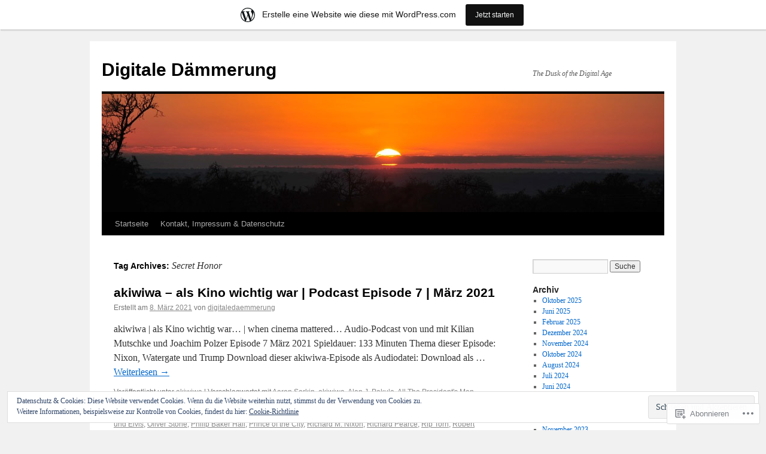

--- FILE ---
content_type: text/html; charset=UTF-8
request_url: https://duskofdigital.wordpress.com/tag/secret-honor/
body_size: 27509
content:
<!DOCTYPE html>
<html lang="de-DE">
<head>
<meta charset="UTF-8" />
<title>
Secret Honor | Digitale Dämmerung</title>
<link rel="profile" href="https://gmpg.org/xfn/11" />
<link rel="stylesheet" type="text/css" media="all" href="https://s0.wp.com/wp-content/themes/pub/twentyten/style.css?m=1659017451i&amp;ver=20190507" />
<link rel="pingback" href="https://duskofdigital.wordpress.com/xmlrpc.php">
<meta name='robots' content='max-image-preview:large' />
<link rel='dns-prefetch' href='//s0.wp.com' />
<link rel='dns-prefetch' href='//af.pubmine.com' />
<link rel="alternate" type="application/rss+xml" title="Digitale Dämmerung &raquo; Feed" href="https://duskofdigital.wordpress.com/feed/" />
<link rel="alternate" type="application/rss+xml" title="Digitale Dämmerung &raquo; Kommentar-Feed" href="https://duskofdigital.wordpress.com/comments/feed/" />
<link rel="alternate" type="application/rss+xml" title="Digitale Dämmerung &raquo; Secret Honor Schlagwort-Feed" href="https://duskofdigital.wordpress.com/tag/secret-honor/feed/" />
	<script type="text/javascript">
		/* <![CDATA[ */
		function addLoadEvent(func) {
			var oldonload = window.onload;
			if (typeof window.onload != 'function') {
				window.onload = func;
			} else {
				window.onload = function () {
					oldonload();
					func();
				}
			}
		}
		/* ]]> */
	</script>
	<link crossorigin='anonymous' rel='stylesheet' id='all-css-0-1' href='/_static/??/wp-content/mu-plugins/widgets/eu-cookie-law/templates/style.css,/wp-content/blog-plugins/marketing-bar/css/marketing-bar.css?m=1761640963j&cssminify=yes' type='text/css' media='all' />
<style id='wp-emoji-styles-inline-css'>

	img.wp-smiley, img.emoji {
		display: inline !important;
		border: none !important;
		box-shadow: none !important;
		height: 1em !important;
		width: 1em !important;
		margin: 0 0.07em !important;
		vertical-align: -0.1em !important;
		background: none !important;
		padding: 0 !important;
	}
/*# sourceURL=wp-emoji-styles-inline-css */
</style>
<link crossorigin='anonymous' rel='stylesheet' id='all-css-2-1' href='/wp-content/plugins/gutenberg-core/v22.2.0/build/styles/block-library/style.css?m=1764855221i&cssminify=yes' type='text/css' media='all' />
<style id='wp-block-library-inline-css'>
.has-text-align-justify {
	text-align:justify;
}
.has-text-align-justify{text-align:justify;}

/*# sourceURL=wp-block-library-inline-css */
</style><style id='global-styles-inline-css'>
:root{--wp--preset--aspect-ratio--square: 1;--wp--preset--aspect-ratio--4-3: 4/3;--wp--preset--aspect-ratio--3-4: 3/4;--wp--preset--aspect-ratio--3-2: 3/2;--wp--preset--aspect-ratio--2-3: 2/3;--wp--preset--aspect-ratio--16-9: 16/9;--wp--preset--aspect-ratio--9-16: 9/16;--wp--preset--color--black: #000;--wp--preset--color--cyan-bluish-gray: #abb8c3;--wp--preset--color--white: #fff;--wp--preset--color--pale-pink: #f78da7;--wp--preset--color--vivid-red: #cf2e2e;--wp--preset--color--luminous-vivid-orange: #ff6900;--wp--preset--color--luminous-vivid-amber: #fcb900;--wp--preset--color--light-green-cyan: #7bdcb5;--wp--preset--color--vivid-green-cyan: #00d084;--wp--preset--color--pale-cyan-blue: #8ed1fc;--wp--preset--color--vivid-cyan-blue: #0693e3;--wp--preset--color--vivid-purple: #9b51e0;--wp--preset--color--blue: #0066cc;--wp--preset--color--medium-gray: #666;--wp--preset--color--light-gray: #f1f1f1;--wp--preset--gradient--vivid-cyan-blue-to-vivid-purple: linear-gradient(135deg,rgb(6,147,227) 0%,rgb(155,81,224) 100%);--wp--preset--gradient--light-green-cyan-to-vivid-green-cyan: linear-gradient(135deg,rgb(122,220,180) 0%,rgb(0,208,130) 100%);--wp--preset--gradient--luminous-vivid-amber-to-luminous-vivid-orange: linear-gradient(135deg,rgb(252,185,0) 0%,rgb(255,105,0) 100%);--wp--preset--gradient--luminous-vivid-orange-to-vivid-red: linear-gradient(135deg,rgb(255,105,0) 0%,rgb(207,46,46) 100%);--wp--preset--gradient--very-light-gray-to-cyan-bluish-gray: linear-gradient(135deg,rgb(238,238,238) 0%,rgb(169,184,195) 100%);--wp--preset--gradient--cool-to-warm-spectrum: linear-gradient(135deg,rgb(74,234,220) 0%,rgb(151,120,209) 20%,rgb(207,42,186) 40%,rgb(238,44,130) 60%,rgb(251,105,98) 80%,rgb(254,248,76) 100%);--wp--preset--gradient--blush-light-purple: linear-gradient(135deg,rgb(255,206,236) 0%,rgb(152,150,240) 100%);--wp--preset--gradient--blush-bordeaux: linear-gradient(135deg,rgb(254,205,165) 0%,rgb(254,45,45) 50%,rgb(107,0,62) 100%);--wp--preset--gradient--luminous-dusk: linear-gradient(135deg,rgb(255,203,112) 0%,rgb(199,81,192) 50%,rgb(65,88,208) 100%);--wp--preset--gradient--pale-ocean: linear-gradient(135deg,rgb(255,245,203) 0%,rgb(182,227,212) 50%,rgb(51,167,181) 100%);--wp--preset--gradient--electric-grass: linear-gradient(135deg,rgb(202,248,128) 0%,rgb(113,206,126) 100%);--wp--preset--gradient--midnight: linear-gradient(135deg,rgb(2,3,129) 0%,rgb(40,116,252) 100%);--wp--preset--font-size--small: 13px;--wp--preset--font-size--medium: 20px;--wp--preset--font-size--large: 36px;--wp--preset--font-size--x-large: 42px;--wp--preset--font-family--albert-sans: 'Albert Sans', sans-serif;--wp--preset--font-family--alegreya: Alegreya, serif;--wp--preset--font-family--arvo: Arvo, serif;--wp--preset--font-family--bodoni-moda: 'Bodoni Moda', serif;--wp--preset--font-family--bricolage-grotesque: 'Bricolage Grotesque', sans-serif;--wp--preset--font-family--cabin: Cabin, sans-serif;--wp--preset--font-family--chivo: Chivo, sans-serif;--wp--preset--font-family--commissioner: Commissioner, sans-serif;--wp--preset--font-family--cormorant: Cormorant, serif;--wp--preset--font-family--courier-prime: 'Courier Prime', monospace;--wp--preset--font-family--crimson-pro: 'Crimson Pro', serif;--wp--preset--font-family--dm-mono: 'DM Mono', monospace;--wp--preset--font-family--dm-sans: 'DM Sans', sans-serif;--wp--preset--font-family--dm-serif-display: 'DM Serif Display', serif;--wp--preset--font-family--domine: Domine, serif;--wp--preset--font-family--eb-garamond: 'EB Garamond', serif;--wp--preset--font-family--epilogue: Epilogue, sans-serif;--wp--preset--font-family--fahkwang: Fahkwang, sans-serif;--wp--preset--font-family--figtree: Figtree, sans-serif;--wp--preset--font-family--fira-sans: 'Fira Sans', sans-serif;--wp--preset--font-family--fjalla-one: 'Fjalla One', sans-serif;--wp--preset--font-family--fraunces: Fraunces, serif;--wp--preset--font-family--gabarito: Gabarito, system-ui;--wp--preset--font-family--ibm-plex-mono: 'IBM Plex Mono', monospace;--wp--preset--font-family--ibm-plex-sans: 'IBM Plex Sans', sans-serif;--wp--preset--font-family--ibarra-real-nova: 'Ibarra Real Nova', serif;--wp--preset--font-family--instrument-serif: 'Instrument Serif', serif;--wp--preset--font-family--inter: Inter, sans-serif;--wp--preset--font-family--josefin-sans: 'Josefin Sans', sans-serif;--wp--preset--font-family--jost: Jost, sans-serif;--wp--preset--font-family--libre-baskerville: 'Libre Baskerville', serif;--wp--preset--font-family--libre-franklin: 'Libre Franklin', sans-serif;--wp--preset--font-family--literata: Literata, serif;--wp--preset--font-family--lora: Lora, serif;--wp--preset--font-family--merriweather: Merriweather, serif;--wp--preset--font-family--montserrat: Montserrat, sans-serif;--wp--preset--font-family--newsreader: Newsreader, serif;--wp--preset--font-family--noto-sans-mono: 'Noto Sans Mono', sans-serif;--wp--preset--font-family--nunito: Nunito, sans-serif;--wp--preset--font-family--open-sans: 'Open Sans', sans-serif;--wp--preset--font-family--overpass: Overpass, sans-serif;--wp--preset--font-family--pt-serif: 'PT Serif', serif;--wp--preset--font-family--petrona: Petrona, serif;--wp--preset--font-family--piazzolla: Piazzolla, serif;--wp--preset--font-family--playfair-display: 'Playfair Display', serif;--wp--preset--font-family--plus-jakarta-sans: 'Plus Jakarta Sans', sans-serif;--wp--preset--font-family--poppins: Poppins, sans-serif;--wp--preset--font-family--raleway: Raleway, sans-serif;--wp--preset--font-family--roboto: Roboto, sans-serif;--wp--preset--font-family--roboto-slab: 'Roboto Slab', serif;--wp--preset--font-family--rubik: Rubik, sans-serif;--wp--preset--font-family--rufina: Rufina, serif;--wp--preset--font-family--sora: Sora, sans-serif;--wp--preset--font-family--source-sans-3: 'Source Sans 3', sans-serif;--wp--preset--font-family--source-serif-4: 'Source Serif 4', serif;--wp--preset--font-family--space-mono: 'Space Mono', monospace;--wp--preset--font-family--syne: Syne, sans-serif;--wp--preset--font-family--texturina: Texturina, serif;--wp--preset--font-family--urbanist: Urbanist, sans-serif;--wp--preset--font-family--work-sans: 'Work Sans', sans-serif;--wp--preset--spacing--20: 0.44rem;--wp--preset--spacing--30: 0.67rem;--wp--preset--spacing--40: 1rem;--wp--preset--spacing--50: 1.5rem;--wp--preset--spacing--60: 2.25rem;--wp--preset--spacing--70: 3.38rem;--wp--preset--spacing--80: 5.06rem;--wp--preset--shadow--natural: 6px 6px 9px rgba(0, 0, 0, 0.2);--wp--preset--shadow--deep: 12px 12px 50px rgba(0, 0, 0, 0.4);--wp--preset--shadow--sharp: 6px 6px 0px rgba(0, 0, 0, 0.2);--wp--preset--shadow--outlined: 6px 6px 0px -3px rgb(255, 255, 255), 6px 6px rgb(0, 0, 0);--wp--preset--shadow--crisp: 6px 6px 0px rgb(0, 0, 0);}:where(.is-layout-flex){gap: 0.5em;}:where(.is-layout-grid){gap: 0.5em;}body .is-layout-flex{display: flex;}.is-layout-flex{flex-wrap: wrap;align-items: center;}.is-layout-flex > :is(*, div){margin: 0;}body .is-layout-grid{display: grid;}.is-layout-grid > :is(*, div){margin: 0;}:where(.wp-block-columns.is-layout-flex){gap: 2em;}:where(.wp-block-columns.is-layout-grid){gap: 2em;}:where(.wp-block-post-template.is-layout-flex){gap: 1.25em;}:where(.wp-block-post-template.is-layout-grid){gap: 1.25em;}.has-black-color{color: var(--wp--preset--color--black) !important;}.has-cyan-bluish-gray-color{color: var(--wp--preset--color--cyan-bluish-gray) !important;}.has-white-color{color: var(--wp--preset--color--white) !important;}.has-pale-pink-color{color: var(--wp--preset--color--pale-pink) !important;}.has-vivid-red-color{color: var(--wp--preset--color--vivid-red) !important;}.has-luminous-vivid-orange-color{color: var(--wp--preset--color--luminous-vivid-orange) !important;}.has-luminous-vivid-amber-color{color: var(--wp--preset--color--luminous-vivid-amber) !important;}.has-light-green-cyan-color{color: var(--wp--preset--color--light-green-cyan) !important;}.has-vivid-green-cyan-color{color: var(--wp--preset--color--vivid-green-cyan) !important;}.has-pale-cyan-blue-color{color: var(--wp--preset--color--pale-cyan-blue) !important;}.has-vivid-cyan-blue-color{color: var(--wp--preset--color--vivid-cyan-blue) !important;}.has-vivid-purple-color{color: var(--wp--preset--color--vivid-purple) !important;}.has-black-background-color{background-color: var(--wp--preset--color--black) !important;}.has-cyan-bluish-gray-background-color{background-color: var(--wp--preset--color--cyan-bluish-gray) !important;}.has-white-background-color{background-color: var(--wp--preset--color--white) !important;}.has-pale-pink-background-color{background-color: var(--wp--preset--color--pale-pink) !important;}.has-vivid-red-background-color{background-color: var(--wp--preset--color--vivid-red) !important;}.has-luminous-vivid-orange-background-color{background-color: var(--wp--preset--color--luminous-vivid-orange) !important;}.has-luminous-vivid-amber-background-color{background-color: var(--wp--preset--color--luminous-vivid-amber) !important;}.has-light-green-cyan-background-color{background-color: var(--wp--preset--color--light-green-cyan) !important;}.has-vivid-green-cyan-background-color{background-color: var(--wp--preset--color--vivid-green-cyan) !important;}.has-pale-cyan-blue-background-color{background-color: var(--wp--preset--color--pale-cyan-blue) !important;}.has-vivid-cyan-blue-background-color{background-color: var(--wp--preset--color--vivid-cyan-blue) !important;}.has-vivid-purple-background-color{background-color: var(--wp--preset--color--vivid-purple) !important;}.has-black-border-color{border-color: var(--wp--preset--color--black) !important;}.has-cyan-bluish-gray-border-color{border-color: var(--wp--preset--color--cyan-bluish-gray) !important;}.has-white-border-color{border-color: var(--wp--preset--color--white) !important;}.has-pale-pink-border-color{border-color: var(--wp--preset--color--pale-pink) !important;}.has-vivid-red-border-color{border-color: var(--wp--preset--color--vivid-red) !important;}.has-luminous-vivid-orange-border-color{border-color: var(--wp--preset--color--luminous-vivid-orange) !important;}.has-luminous-vivid-amber-border-color{border-color: var(--wp--preset--color--luminous-vivid-amber) !important;}.has-light-green-cyan-border-color{border-color: var(--wp--preset--color--light-green-cyan) !important;}.has-vivid-green-cyan-border-color{border-color: var(--wp--preset--color--vivid-green-cyan) !important;}.has-pale-cyan-blue-border-color{border-color: var(--wp--preset--color--pale-cyan-blue) !important;}.has-vivid-cyan-blue-border-color{border-color: var(--wp--preset--color--vivid-cyan-blue) !important;}.has-vivid-purple-border-color{border-color: var(--wp--preset--color--vivid-purple) !important;}.has-vivid-cyan-blue-to-vivid-purple-gradient-background{background: var(--wp--preset--gradient--vivid-cyan-blue-to-vivid-purple) !important;}.has-light-green-cyan-to-vivid-green-cyan-gradient-background{background: var(--wp--preset--gradient--light-green-cyan-to-vivid-green-cyan) !important;}.has-luminous-vivid-amber-to-luminous-vivid-orange-gradient-background{background: var(--wp--preset--gradient--luminous-vivid-amber-to-luminous-vivid-orange) !important;}.has-luminous-vivid-orange-to-vivid-red-gradient-background{background: var(--wp--preset--gradient--luminous-vivid-orange-to-vivid-red) !important;}.has-very-light-gray-to-cyan-bluish-gray-gradient-background{background: var(--wp--preset--gradient--very-light-gray-to-cyan-bluish-gray) !important;}.has-cool-to-warm-spectrum-gradient-background{background: var(--wp--preset--gradient--cool-to-warm-spectrum) !important;}.has-blush-light-purple-gradient-background{background: var(--wp--preset--gradient--blush-light-purple) !important;}.has-blush-bordeaux-gradient-background{background: var(--wp--preset--gradient--blush-bordeaux) !important;}.has-luminous-dusk-gradient-background{background: var(--wp--preset--gradient--luminous-dusk) !important;}.has-pale-ocean-gradient-background{background: var(--wp--preset--gradient--pale-ocean) !important;}.has-electric-grass-gradient-background{background: var(--wp--preset--gradient--electric-grass) !important;}.has-midnight-gradient-background{background: var(--wp--preset--gradient--midnight) !important;}.has-small-font-size{font-size: var(--wp--preset--font-size--small) !important;}.has-medium-font-size{font-size: var(--wp--preset--font-size--medium) !important;}.has-large-font-size{font-size: var(--wp--preset--font-size--large) !important;}.has-x-large-font-size{font-size: var(--wp--preset--font-size--x-large) !important;}.has-albert-sans-font-family{font-family: var(--wp--preset--font-family--albert-sans) !important;}.has-alegreya-font-family{font-family: var(--wp--preset--font-family--alegreya) !important;}.has-arvo-font-family{font-family: var(--wp--preset--font-family--arvo) !important;}.has-bodoni-moda-font-family{font-family: var(--wp--preset--font-family--bodoni-moda) !important;}.has-bricolage-grotesque-font-family{font-family: var(--wp--preset--font-family--bricolage-grotesque) !important;}.has-cabin-font-family{font-family: var(--wp--preset--font-family--cabin) !important;}.has-chivo-font-family{font-family: var(--wp--preset--font-family--chivo) !important;}.has-commissioner-font-family{font-family: var(--wp--preset--font-family--commissioner) !important;}.has-cormorant-font-family{font-family: var(--wp--preset--font-family--cormorant) !important;}.has-courier-prime-font-family{font-family: var(--wp--preset--font-family--courier-prime) !important;}.has-crimson-pro-font-family{font-family: var(--wp--preset--font-family--crimson-pro) !important;}.has-dm-mono-font-family{font-family: var(--wp--preset--font-family--dm-mono) !important;}.has-dm-sans-font-family{font-family: var(--wp--preset--font-family--dm-sans) !important;}.has-dm-serif-display-font-family{font-family: var(--wp--preset--font-family--dm-serif-display) !important;}.has-domine-font-family{font-family: var(--wp--preset--font-family--domine) !important;}.has-eb-garamond-font-family{font-family: var(--wp--preset--font-family--eb-garamond) !important;}.has-epilogue-font-family{font-family: var(--wp--preset--font-family--epilogue) !important;}.has-fahkwang-font-family{font-family: var(--wp--preset--font-family--fahkwang) !important;}.has-figtree-font-family{font-family: var(--wp--preset--font-family--figtree) !important;}.has-fira-sans-font-family{font-family: var(--wp--preset--font-family--fira-sans) !important;}.has-fjalla-one-font-family{font-family: var(--wp--preset--font-family--fjalla-one) !important;}.has-fraunces-font-family{font-family: var(--wp--preset--font-family--fraunces) !important;}.has-gabarito-font-family{font-family: var(--wp--preset--font-family--gabarito) !important;}.has-ibm-plex-mono-font-family{font-family: var(--wp--preset--font-family--ibm-plex-mono) !important;}.has-ibm-plex-sans-font-family{font-family: var(--wp--preset--font-family--ibm-plex-sans) !important;}.has-ibarra-real-nova-font-family{font-family: var(--wp--preset--font-family--ibarra-real-nova) !important;}.has-instrument-serif-font-family{font-family: var(--wp--preset--font-family--instrument-serif) !important;}.has-inter-font-family{font-family: var(--wp--preset--font-family--inter) !important;}.has-josefin-sans-font-family{font-family: var(--wp--preset--font-family--josefin-sans) !important;}.has-jost-font-family{font-family: var(--wp--preset--font-family--jost) !important;}.has-libre-baskerville-font-family{font-family: var(--wp--preset--font-family--libre-baskerville) !important;}.has-libre-franklin-font-family{font-family: var(--wp--preset--font-family--libre-franklin) !important;}.has-literata-font-family{font-family: var(--wp--preset--font-family--literata) !important;}.has-lora-font-family{font-family: var(--wp--preset--font-family--lora) !important;}.has-merriweather-font-family{font-family: var(--wp--preset--font-family--merriweather) !important;}.has-montserrat-font-family{font-family: var(--wp--preset--font-family--montserrat) !important;}.has-newsreader-font-family{font-family: var(--wp--preset--font-family--newsreader) !important;}.has-noto-sans-mono-font-family{font-family: var(--wp--preset--font-family--noto-sans-mono) !important;}.has-nunito-font-family{font-family: var(--wp--preset--font-family--nunito) !important;}.has-open-sans-font-family{font-family: var(--wp--preset--font-family--open-sans) !important;}.has-overpass-font-family{font-family: var(--wp--preset--font-family--overpass) !important;}.has-pt-serif-font-family{font-family: var(--wp--preset--font-family--pt-serif) !important;}.has-petrona-font-family{font-family: var(--wp--preset--font-family--petrona) !important;}.has-piazzolla-font-family{font-family: var(--wp--preset--font-family--piazzolla) !important;}.has-playfair-display-font-family{font-family: var(--wp--preset--font-family--playfair-display) !important;}.has-plus-jakarta-sans-font-family{font-family: var(--wp--preset--font-family--plus-jakarta-sans) !important;}.has-poppins-font-family{font-family: var(--wp--preset--font-family--poppins) !important;}.has-raleway-font-family{font-family: var(--wp--preset--font-family--raleway) !important;}.has-roboto-font-family{font-family: var(--wp--preset--font-family--roboto) !important;}.has-roboto-slab-font-family{font-family: var(--wp--preset--font-family--roboto-slab) !important;}.has-rubik-font-family{font-family: var(--wp--preset--font-family--rubik) !important;}.has-rufina-font-family{font-family: var(--wp--preset--font-family--rufina) !important;}.has-sora-font-family{font-family: var(--wp--preset--font-family--sora) !important;}.has-source-sans-3-font-family{font-family: var(--wp--preset--font-family--source-sans-3) !important;}.has-source-serif-4-font-family{font-family: var(--wp--preset--font-family--source-serif-4) !important;}.has-space-mono-font-family{font-family: var(--wp--preset--font-family--space-mono) !important;}.has-syne-font-family{font-family: var(--wp--preset--font-family--syne) !important;}.has-texturina-font-family{font-family: var(--wp--preset--font-family--texturina) !important;}.has-urbanist-font-family{font-family: var(--wp--preset--font-family--urbanist) !important;}.has-work-sans-font-family{font-family: var(--wp--preset--font-family--work-sans) !important;}
/*# sourceURL=global-styles-inline-css */
</style>

<style id='classic-theme-styles-inline-css'>
/*! This file is auto-generated */
.wp-block-button__link{color:#fff;background-color:#32373c;border-radius:9999px;box-shadow:none;text-decoration:none;padding:calc(.667em + 2px) calc(1.333em + 2px);font-size:1.125em}.wp-block-file__button{background:#32373c;color:#fff;text-decoration:none}
/*# sourceURL=/wp-includes/css/classic-themes.min.css */
</style>
<link crossorigin='anonymous' rel='stylesheet' id='all-css-4-1' href='/_static/??-eJyNT0kOwjAM/BCu1YKgHBBv6WJCIGmi2KX095giNiFVXCx7NIsHhwhN6IQ6weh6YzvGJtQuNGfGIsvLLAe2PjqCRJdsha1leTGAZXSUNcwL/DDyPby9EinuYyV3hqfWVuTIK21ONtjWkKicnzsIXeclUWOgrmMiZtDpbe9BjprFP7oHjLGvUQYFRkXx0ek/7lQcpsy5pxKpqdHVTFXe55zIUAB9pRIbuq8DDq6y6S7d+12+LvNyWRTbzekGiYipTQ==&cssminify=yes' type='text/css' media='all' />
<style id='jetpack-global-styles-frontend-style-inline-css'>
:root { --font-headings: unset; --font-base: unset; --font-headings-default: -apple-system,BlinkMacSystemFont,"Segoe UI",Roboto,Oxygen-Sans,Ubuntu,Cantarell,"Helvetica Neue",sans-serif; --font-base-default: -apple-system,BlinkMacSystemFont,"Segoe UI",Roboto,Oxygen-Sans,Ubuntu,Cantarell,"Helvetica Neue",sans-serif;}
/*# sourceURL=jetpack-global-styles-frontend-style-inline-css */
</style>
<link crossorigin='anonymous' rel='stylesheet' id='all-css-6-1' href='/wp-content/themes/h4/global.css?m=1420737423i&cssminify=yes' type='text/css' media='all' />
<script type="text/javascript" id="wpcom-actionbar-placeholder-js-extra">
/* <![CDATA[ */
var actionbardata = {"siteID":"63028358","postID":"0","siteURL":"https://duskofdigital.wordpress.com","xhrURL":"https://duskofdigital.wordpress.com/wp-admin/admin-ajax.php","nonce":"49b2c6b157","isLoggedIn":"","statusMessage":"","subsEmailDefault":"instantly","proxyScriptUrl":"https://s0.wp.com/wp-content/js/wpcom-proxy-request.js?m=1513050504i&amp;ver=20211021","i18n":{"followedText":"Neue Beitr\u00e4ge von dieser Website erscheinen nun in deinem \u003Ca href=\"https://wordpress.com/reader\"\u003EReader\u003C/a\u003E","foldBar":"Diese Leiste einklappen","unfoldBar":"Diese Leiste aufklappen","shortLinkCopied":"Kurzlink in Zwischenablage kopiert"}};
//# sourceURL=wpcom-actionbar-placeholder-js-extra
/* ]]> */
</script>
<script type="text/javascript" id="jetpack-mu-wpcom-settings-js-before">
/* <![CDATA[ */
var JETPACK_MU_WPCOM_SETTINGS = {"assetsUrl":"https://s0.wp.com/wp-content/mu-plugins/jetpack-mu-wpcom-plugin/sun/jetpack_vendor/automattic/jetpack-mu-wpcom/src/build/"};
//# sourceURL=jetpack-mu-wpcom-settings-js-before
/* ]]> */
</script>
<script crossorigin='anonymous' type='text/javascript'  src='/_static/??/wp-content/js/rlt-proxy.js,/wp-content/blog-plugins/wordads-classes/js/cmp/v2/cmp-non-gdpr.js?m=1720530689j'></script>
<script type="text/javascript" id="rlt-proxy-js-after">
/* <![CDATA[ */
	rltInitialize( {"token":null,"iframeOrigins":["https:\/\/widgets.wp.com"]} );
//# sourceURL=rlt-proxy-js-after
/* ]]> */
</script>
<link rel="EditURI" type="application/rsd+xml" title="RSD" href="https://duskofdigital.wordpress.com/xmlrpc.php?rsd" />
<meta name="generator" content="WordPress.com" />

<!-- Jetpack Open Graph Tags -->
<meta property="og:type" content="website" />
<meta property="og:title" content="Secret Honor &#8211; Digitale Dämmerung" />
<meta property="og:url" content="https://duskofdigital.wordpress.com/tag/secret-honor/" />
<meta property="og:site_name" content="Digitale Dämmerung" />
<meta property="og:image" content="https://s0.wp.com/i/blank.jpg?m=1383295312i" />
<meta property="og:image:width" content="200" />
<meta property="og:image:height" content="200" />
<meta property="og:image:alt" content="" />
<meta property="og:locale" content="de_DE" />
<meta property="fb:app_id" content="249643311490" />

<!-- End Jetpack Open Graph Tags -->
<link rel="shortcut icon" type="image/x-icon" href="https://s0.wp.com/i/favicon.ico?m=1713425267i" sizes="16x16 24x24 32x32 48x48" />
<link rel="icon" type="image/x-icon" href="https://s0.wp.com/i/favicon.ico?m=1713425267i" sizes="16x16 24x24 32x32 48x48" />
<link rel="apple-touch-icon" href="https://s0.wp.com/i/webclip.png?m=1713868326i" />
<link rel='openid.server' href='https://duskofdigital.wordpress.com/?openidserver=1' />
<link rel='openid.delegate' href='https://duskofdigital.wordpress.com/' />
<link rel="search" type="application/opensearchdescription+xml" href="https://duskofdigital.wordpress.com/osd.xml" title="Digitale Dämmerung" />
<link rel="search" type="application/opensearchdescription+xml" href="https://s1.wp.com/opensearch.xml" title="WordPress.com" />
<meta name="description" content="Beiträge über Secret Honor von digitaledaemmerung" />
<script type="text/javascript">
/* <![CDATA[ */
var wa_client = {}; wa_client.cmd = []; wa_client.config = { 'blog_id': 63028358, 'blog_language': 'de', 'is_wordads': false, 'hosting_type': 0, 'afp_account_id': null, 'afp_host_id': 5038568878849053, 'theme': 'pub/twentyten', '_': { 'title': 'Werbung', 'privacy_settings': 'Datenschutz-Einstellungen' }, 'formats': [ 'belowpost', 'bottom_sticky', 'sidebar_sticky_right', 'sidebar', 'gutenberg_rectangle', 'gutenberg_leaderboard', 'gutenberg_mobile_leaderboard', 'gutenberg_skyscraper' ] };
/* ]]> */
</script>
		<script type="text/javascript">

			window.doNotSellCallback = function() {

				var linkElements = [
					'a[href="https://wordpress.com/?ref=footer_blog"]',
					'a[href="https://wordpress.com/?ref=footer_website"]',
					'a[href="https://wordpress.com/?ref=vertical_footer"]',
					'a[href^="https://wordpress.com/?ref=footer_segment_"]',
				].join(',');

				var dnsLink = document.createElement( 'a' );
				dnsLink.href = 'https://wordpress.com/de/advertising-program-optout/';
				dnsLink.classList.add( 'do-not-sell-link' );
				dnsLink.rel = 'nofollow';
				dnsLink.style.marginLeft = '0.5em';
				dnsLink.textContent = 'Meine persönlichen Informationen nicht verkaufen oder weitergeben';

				var creditLinks = document.querySelectorAll( linkElements );

				if ( 0 === creditLinks.length ) {
					return false;
				}

				Array.prototype.forEach.call( creditLinks, function( el ) {
					el.insertAdjacentElement( 'afterend', dnsLink );
				});

				return true;
			};

		</script>
		<style type="text/css" id="custom-colors-css">#access ul li.current_page_item > a, #access ul li.current_page_parent > a, #access ul li.current-menu-ancestor > a, #access ul li.current-menu-item > a, #access ul li.current-menu-parent > a { color: #FFFFFF;}
#access li:hover > a, #access ul ul *:hover > a { fg2: #ffffff;}
#access a { color: #AAAAAA;}
.entry-meta a:link, .entry-utility a:link { color: #888888;}
body { background-color: #f1f1f1;}
</style>
<script type="text/javascript">
	window.google_analytics_uacct = "UA-52447-2";
</script>

<script type="text/javascript">
	var _gaq = _gaq || [];
	_gaq.push(['_setAccount', 'UA-52447-2']);
	_gaq.push(['_gat._anonymizeIp']);
	_gaq.push(['_setDomainName', 'wordpress.com']);
	_gaq.push(['_initData']);
	_gaq.push(['_trackPageview']);

	(function() {
		var ga = document.createElement('script'); ga.type = 'text/javascript'; ga.async = true;
		ga.src = ('https:' == document.location.protocol ? 'https://ssl' : 'http://www') + '.google-analytics.com/ga.js';
		(document.getElementsByTagName('head')[0] || document.getElementsByTagName('body')[0]).appendChild(ga);
	})();
</script>
<link crossorigin='anonymous' rel='stylesheet' id='all-css-0-3' href='/wp-content/mu-plugins/jetpack-plugin/sun/modules/widgets/top-posts/style.css?m=1753279645i&cssminify=yes' type='text/css' media='all' />
</head>

<body class="archive tag tag-secret-honor tag-1952988 custom-background wp-theme-pubtwentyten customizer-styles-applied single-author jetpack-reblog-enabled has-marketing-bar has-marketing-bar-theme-twenty-ten">
<div id="wrapper" class="hfeed">
	<div id="header">
		<div id="masthead">
			<div id="branding" role="banner">
								<div id="site-title">
					<span>
						<a href="https://duskofdigital.wordpress.com/" title="Digitale Dämmerung" rel="home">Digitale Dämmerung</a>
					</span>
				</div>
				<div id="site-description">The Dusk of the Digital Age</div>

									<a class="home-link" href="https://duskofdigital.wordpress.com/" title="Digitale Dämmerung" rel="home">
						<img src="https://duskofdigital.wordpress.com/wp-content/themes/pub/twentyten/images/headers/sunset.jpg?m=1610459589i" width="940" height="198" alt="" />
					</a>
								</div><!-- #branding -->

			<div id="access" role="navigation">
								<div class="skip-link screen-reader-text"><a href="#content" title="Zum Inhalt springen">Zum Inhalt springen</a></div>
				<div class="menu"><ul>
<li ><a href="https://duskofdigital.wordpress.com/">Startseite</a></li><li class="page_item page-item-1"><a href="https://duskofdigital.wordpress.com/imprint/">Kontakt, Impressum &amp;&nbsp;Datenschutz</a></li>
</ul></div>
			</div><!-- #access -->
		</div><!-- #masthead -->
	</div><!-- #header -->

	<div id="main">

		<div id="container">
			<div id="content" role="main">

				<h1 class="page-title">Tag Archives: <span>Secret Honor</span></h1>

				



	
			<div id="post-2952" class="post-2952 post type-post status-publish format-video hentry category-akiwiwa tag-aaron-sorkin tag-akiwiwa tag-alan-j-pakula tag-all-the-presidents-men tag-anthony-hopkins tag-blind-ambition tag-detroit tag-donald-trump tag-dustin-hoffman tag-frank-langella tag-frost-nixon tag-george-schaefer tag-hal-asbhy tag-kathryn-bigelow tag-kevin-spacey tag-lane-smith tag-liza-johnson tag-martin-sheen tag-network tag-nixon tag-nixon-und-elvis tag-oliver-stone tag-philip-baker-hall tag-prince-of-the-city tag-richard-m-nixon tag-richard-pearce tag-rip-torn tag-robert-aldrich tag-robert-altman tag-robert-redford tag-ron-howard tag-secret-honor tag-shampoo tag-sidney-lumet tag-steven-spielberg tag-the-final-days tag-the-post tag-the-three-days-of-condor tag-the-trial-of-the-chicago-7 tag-twillights-last-gleaming tag-watergate post_format-post-format-video">
			<h2 class="entry-title"><a href="https://duskofdigital.wordpress.com/2021/03/08/akiwiwa-als-kino-wichtig-war-podcast-episode-7-marz-2021/" rel="bookmark">akiwiwa – als Kino wichtig war | Podcast Episode 7 | März&nbsp;2021</a></h2>

			<div class="entry-meta">
				<span class="meta-prep meta-prep-author">Erstellt am</span> <a href="https://duskofdigital.wordpress.com/2021/03/08/akiwiwa-als-kino-wichtig-war-podcast-episode-7-marz-2021/" title="14:54" rel="bookmark"><span class="entry-date">8. März 2021</span></a> <span class="meta-sep">von</span> <span class="author vcard"><a class="url fn n" href="https://duskofdigital.wordpress.com/author/digitaledaemmerung/" title="Zeige alle Beiträge von digitaledaemmerung">digitaledaemmerung</a></span>			</div><!-- .entry-meta -->

					<div class="entry-summary">
				<p>akiwiwa | als Kino wichtig war… | when cinema mattered… Audio-Podcast von und mit Kilian Mutschke und Joachim Polzer Episode 7 März 2021 Spieldauer: 133 Minuten Thema dieser Episode: Nixon, Watergate und Trump Download dieser akiwiwa-Episode als Audiodatei: Download als &hellip; <a href="https://duskofdigital.wordpress.com/2021/03/08/akiwiwa-als-kino-wichtig-war-podcast-episode-7-marz-2021/">Weiterlesen <span class="meta-nav">&rarr;</span></a></p>
			</div><!-- .entry-summary -->
	
			<div class="entry-utility">
													<span class="cat-links">
						<span class="entry-utility-prep entry-utility-prep-cat-links">Veröffentlicht unter</span> <a href="https://duskofdigital.wordpress.com/category/akiwiwa/" rel="category tag">akiwiwa</a>					</span>
					<span class="meta-sep">|</span>
				
								<span class="tag-links">
					<span class="entry-utility-prep entry-utility-prep-tag-links">Verschlagwortet mit</span> <a href="https://duskofdigital.wordpress.com/tag/aaron-sorkin/" rel="tag">Aaron Sorkin</a>, <a href="https://duskofdigital.wordpress.com/tag/akiwiwa/" rel="tag">akiwiwa</a>, <a href="https://duskofdigital.wordpress.com/tag/alan-j-pakula/" rel="tag">Alan J. Pakula</a>, <a href="https://duskofdigital.wordpress.com/tag/all-the-presidents-men/" rel="tag">All The President's Men</a>, <a href="https://duskofdigital.wordpress.com/tag/anthony-hopkins/" rel="tag">Anthony Hopkins</a>, <a href="https://duskofdigital.wordpress.com/tag/blind-ambition/" rel="tag">Blind Ambition</a>, <a href="https://duskofdigital.wordpress.com/tag/detroit/" rel="tag">Detroit</a>, <a href="https://duskofdigital.wordpress.com/tag/donald-trump/" rel="tag">Donald Trump</a>, <a href="https://duskofdigital.wordpress.com/tag/dustin-hoffman/" rel="tag">Dustin Hoffman</a>, <a href="https://duskofdigital.wordpress.com/tag/frank-langella/" rel="tag">Frank Langella</a>, <a href="https://duskofdigital.wordpress.com/tag/frost-nixon/" rel="tag">Frost/Nixon</a>, <a href="https://duskofdigital.wordpress.com/tag/george-schaefer/" rel="tag">George Schaefer</a>, <a href="https://duskofdigital.wordpress.com/tag/hal-asbhy/" rel="tag">Hal Asbhy</a>, <a href="https://duskofdigital.wordpress.com/tag/kathryn-bigelow/" rel="tag">Kathryn Bigelow</a>, <a href="https://duskofdigital.wordpress.com/tag/kevin-spacey/" rel="tag">Kevin Spacey</a>, <a href="https://duskofdigital.wordpress.com/tag/lane-smith/" rel="tag">Lane Smith</a>, <a href="https://duskofdigital.wordpress.com/tag/liza-johnson/" rel="tag">Liza Johnson</a>, <a href="https://duskofdigital.wordpress.com/tag/martin-sheen/" rel="tag">Martin Sheen</a>, <a href="https://duskofdigital.wordpress.com/tag/network/" rel="tag">Network</a>, <a href="https://duskofdigital.wordpress.com/tag/nixon/" rel="tag">Nixon</a>, <a href="https://duskofdigital.wordpress.com/tag/nixon-und-elvis/" rel="tag">Nixon und Elvis</a>, <a href="https://duskofdigital.wordpress.com/tag/oliver-stone/" rel="tag">Oliver Stone</a>, <a href="https://duskofdigital.wordpress.com/tag/philip-baker-hall/" rel="tag">Philip Baker Hall</a>, <a href="https://duskofdigital.wordpress.com/tag/prince-of-the-city/" rel="tag">Prince of the City</a>, <a href="https://duskofdigital.wordpress.com/tag/richard-m-nixon/" rel="tag">Richard M. Nixon</a>, <a href="https://duskofdigital.wordpress.com/tag/richard-pearce/" rel="tag">Richard Pearce</a>, <a href="https://duskofdigital.wordpress.com/tag/rip-torn/" rel="tag">Rip Torn</a>, <a href="https://duskofdigital.wordpress.com/tag/robert-aldrich/" rel="tag">Robert Aldrich</a>, <a href="https://duskofdigital.wordpress.com/tag/robert-altman/" rel="tag">Robert Altman</a>, <a href="https://duskofdigital.wordpress.com/tag/robert-redford/" rel="tag">Robert Redford</a>, <a href="https://duskofdigital.wordpress.com/tag/ron-howard/" rel="tag">Ron Howard</a>, <a href="https://duskofdigital.wordpress.com/tag/secret-honor/" rel="tag">Secret Honor</a>, <a href="https://duskofdigital.wordpress.com/tag/shampoo/" rel="tag">Shampoo</a>, <a href="https://duskofdigital.wordpress.com/tag/sidney-lumet/" rel="tag">Sidney Lumet</a>, <a href="https://duskofdigital.wordpress.com/tag/steven-spielberg/" rel="tag">Steven Spielberg</a>, <a href="https://duskofdigital.wordpress.com/tag/the-final-days/" rel="tag">The Final Days</a>, <a href="https://duskofdigital.wordpress.com/tag/the-post/" rel="tag">The Post</a>, <a href="https://duskofdigital.wordpress.com/tag/the-three-days-of-condor/" rel="tag">The Three Days of Condor</a>, <a href="https://duskofdigital.wordpress.com/tag/the-trial-of-the-chicago-7/" rel="tag">The Trial of the Chicago 7</a>, <a href="https://duskofdigital.wordpress.com/tag/twillights-last-gleaming/" rel="tag">Twillight's Last Gleaming</a>, <a href="https://duskofdigital.wordpress.com/tag/watergate/" rel="tag">Watergate</a>				</span>
				<span class="meta-sep">|</span>
				
				<span class="comments-link"><span>Kommentare deaktiviert<span class="screen-reader-text"> für akiwiwa – als Kino wichtig war | Podcast Episode 7 | März&nbsp;2021</span></span></span>

							</div><!-- .entry-utility -->
		</div><!-- #post-2952 -->

		
	

			</div><!-- #content -->
		</div><!-- #container -->


		<div id="primary" class="widget-area" role="complementary">
						<ul class="xoxo">


			<li id="search" class="widget-container widget_search">
				<form role="search" method="get" id="searchform" class="searchform" action="https://duskofdigital.wordpress.com/">
				<div>
					<label class="screen-reader-text" for="s">Suche nach:</label>
					<input type="text" value="" name="s" id="s" />
					<input type="submit" id="searchsubmit" value="Suche" />
				</div>
			</form>			</li>

			<li id="archives" class="widget-container">
				<h3 class="widget-title">Archiv</h3>
				<ul>
						<li><a href='https://duskofdigital.wordpress.com/2025/10/'>Oktober 2025</a></li>
	<li><a href='https://duskofdigital.wordpress.com/2025/06/'>Juni 2025</a></li>
	<li><a href='https://duskofdigital.wordpress.com/2025/02/'>Februar 2025</a></li>
	<li><a href='https://duskofdigital.wordpress.com/2024/12/'>Dezember 2024</a></li>
	<li><a href='https://duskofdigital.wordpress.com/2024/11/'>November 2024</a></li>
	<li><a href='https://duskofdigital.wordpress.com/2024/10/'>Oktober 2024</a></li>
	<li><a href='https://duskofdigital.wordpress.com/2024/08/'>August 2024</a></li>
	<li><a href='https://duskofdigital.wordpress.com/2024/07/'>Juli 2024</a></li>
	<li><a href='https://duskofdigital.wordpress.com/2024/06/'>Juni 2024</a></li>
	<li><a href='https://duskofdigital.wordpress.com/2024/04/'>April 2024</a></li>
	<li><a href='https://duskofdigital.wordpress.com/2024/01/'>Januar 2024</a></li>
	<li><a href='https://duskofdigital.wordpress.com/2023/12/'>Dezember 2023</a></li>
	<li><a href='https://duskofdigital.wordpress.com/2023/11/'>November 2023</a></li>
	<li><a href='https://duskofdigital.wordpress.com/2023/10/'>Oktober 2023</a></li>
	<li><a href='https://duskofdigital.wordpress.com/2023/09/'>September 2023</a></li>
	<li><a href='https://duskofdigital.wordpress.com/2023/08/'>August 2023</a></li>
	<li><a href='https://duskofdigital.wordpress.com/2023/07/'>Juli 2023</a></li>
	<li><a href='https://duskofdigital.wordpress.com/2023/06/'>Juni 2023</a></li>
	<li><a href='https://duskofdigital.wordpress.com/2023/05/'>Mai 2023</a></li>
	<li><a href='https://duskofdigital.wordpress.com/2023/04/'>April 2023</a></li>
	<li><a href='https://duskofdigital.wordpress.com/2023/03/'>März 2023</a></li>
	<li><a href='https://duskofdigital.wordpress.com/2023/02/'>Februar 2023</a></li>
	<li><a href='https://duskofdigital.wordpress.com/2023/01/'>Januar 2023</a></li>
	<li><a href='https://duskofdigital.wordpress.com/2022/12/'>Dezember 2022</a></li>
	<li><a href='https://duskofdigital.wordpress.com/2022/11/'>November 2022</a></li>
	<li><a href='https://duskofdigital.wordpress.com/2022/10/'>Oktober 2022</a></li>
	<li><a href='https://duskofdigital.wordpress.com/2022/09/'>September 2022</a></li>
	<li><a href='https://duskofdigital.wordpress.com/2022/08/'>August 2022</a></li>
	<li><a href='https://duskofdigital.wordpress.com/2022/07/'>Juli 2022</a></li>
	<li><a href='https://duskofdigital.wordpress.com/2022/06/'>Juni 2022</a></li>
	<li><a href='https://duskofdigital.wordpress.com/2022/05/'>Mai 2022</a></li>
	<li><a href='https://duskofdigital.wordpress.com/2022/04/'>April 2022</a></li>
	<li><a href='https://duskofdigital.wordpress.com/2022/03/'>März 2022</a></li>
	<li><a href='https://duskofdigital.wordpress.com/2022/02/'>Februar 2022</a></li>
	<li><a href='https://duskofdigital.wordpress.com/2022/01/'>Januar 2022</a></li>
	<li><a href='https://duskofdigital.wordpress.com/2021/12/'>Dezember 2021</a></li>
	<li><a href='https://duskofdigital.wordpress.com/2021/11/'>November 2021</a></li>
	<li><a href='https://duskofdigital.wordpress.com/2021/08/'>August 2021</a></li>
	<li><a href='https://duskofdigital.wordpress.com/2021/03/'>März 2021</a></li>
	<li><a href='https://duskofdigital.wordpress.com/2021/01/'>Januar 2021</a></li>
	<li><a href='https://duskofdigital.wordpress.com/2020/12/'>Dezember 2020</a></li>
	<li><a href='https://duskofdigital.wordpress.com/2020/11/'>November 2020</a></li>
	<li><a href='https://duskofdigital.wordpress.com/2020/10/'>Oktober 2020</a></li>
	<li><a href='https://duskofdigital.wordpress.com/2020/09/'>September 2020</a></li>
	<li><a href='https://duskofdigital.wordpress.com/2020/08/'>August 2020</a></li>
	<li><a href='https://duskofdigital.wordpress.com/2020/07/'>Juli 2020</a></li>
	<li><a href='https://duskofdigital.wordpress.com/2020/06/'>Juni 2020</a></li>
	<li><a href='https://duskofdigital.wordpress.com/2020/05/'>Mai 2020</a></li>
	<li><a href='https://duskofdigital.wordpress.com/2020/04/'>April 2020</a></li>
	<li><a href='https://duskofdigital.wordpress.com/2020/03/'>März 2020</a></li>
	<li><a href='https://duskofdigital.wordpress.com/2020/02/'>Februar 2020</a></li>
	<li><a href='https://duskofdigital.wordpress.com/2020/01/'>Januar 2020</a></li>
	<li><a href='https://duskofdigital.wordpress.com/2019/12/'>Dezember 2019</a></li>
	<li><a href='https://duskofdigital.wordpress.com/2019/09/'>September 2019</a></li>
	<li><a href='https://duskofdigital.wordpress.com/2019/08/'>August 2019</a></li>
	<li><a href='https://duskofdigital.wordpress.com/2019/07/'>Juli 2019</a></li>
	<li><a href='https://duskofdigital.wordpress.com/2019/05/'>Mai 2019</a></li>
	<li><a href='https://duskofdigital.wordpress.com/2019/03/'>März 2019</a></li>
	<li><a href='https://duskofdigital.wordpress.com/2019/02/'>Februar 2019</a></li>
	<li><a href='https://duskofdigital.wordpress.com/2019/01/'>Januar 2019</a></li>
	<li><a href='https://duskofdigital.wordpress.com/2018/12/'>Dezember 2018</a></li>
	<li><a href='https://duskofdigital.wordpress.com/2018/11/'>November 2018</a></li>
	<li><a href='https://duskofdigital.wordpress.com/2018/10/'>Oktober 2018</a></li>
	<li><a href='https://duskofdigital.wordpress.com/2018/09/'>September 2018</a></li>
	<li><a href='https://duskofdigital.wordpress.com/2018/08/'>August 2018</a></li>
	<li><a href='https://duskofdigital.wordpress.com/2018/07/'>Juli 2018</a></li>
	<li><a href='https://duskofdigital.wordpress.com/2018/06/'>Juni 2018</a></li>
	<li><a href='https://duskofdigital.wordpress.com/2018/05/'>Mai 2018</a></li>
	<li><a href='https://duskofdigital.wordpress.com/2018/04/'>April 2018</a></li>
	<li><a href='https://duskofdigital.wordpress.com/2018/03/'>März 2018</a></li>
	<li><a href='https://duskofdigital.wordpress.com/2018/02/'>Februar 2018</a></li>
	<li><a href='https://duskofdigital.wordpress.com/2018/01/'>Januar 2018</a></li>
	<li><a href='https://duskofdigital.wordpress.com/2017/12/'>Dezember 2017</a></li>
	<li><a href='https://duskofdigital.wordpress.com/2017/11/'>November 2017</a></li>
	<li><a href='https://duskofdigital.wordpress.com/2017/10/'>Oktober 2017</a></li>
	<li><a href='https://duskofdigital.wordpress.com/2017/09/'>September 2017</a></li>
	<li><a href='https://duskofdigital.wordpress.com/2017/08/'>August 2017</a></li>
	<li><a href='https://duskofdigital.wordpress.com/2017/07/'>Juli 2017</a></li>
	<li><a href='https://duskofdigital.wordpress.com/2017/06/'>Juni 2017</a></li>
	<li><a href='https://duskofdigital.wordpress.com/2017/05/'>Mai 2017</a></li>
	<li><a href='https://duskofdigital.wordpress.com/2017/04/'>April 2017</a></li>
	<li><a href='https://duskofdigital.wordpress.com/2017/03/'>März 2017</a></li>
	<li><a href='https://duskofdigital.wordpress.com/2017/02/'>Februar 2017</a></li>
	<li><a href='https://duskofdigital.wordpress.com/2017/01/'>Januar 2017</a></li>
	<li><a href='https://duskofdigital.wordpress.com/2016/12/'>Dezember 2016</a></li>
	<li><a href='https://duskofdigital.wordpress.com/2016/11/'>November 2016</a></li>
	<li><a href='https://duskofdigital.wordpress.com/2016/10/'>Oktober 2016</a></li>
	<li><a href='https://duskofdigital.wordpress.com/2016/09/'>September 2016</a></li>
	<li><a href='https://duskofdigital.wordpress.com/2016/08/'>August 2016</a></li>
	<li><a href='https://duskofdigital.wordpress.com/2016/07/'>Juli 2016</a></li>
	<li><a href='https://duskofdigital.wordpress.com/2016/06/'>Juni 2016</a></li>
	<li><a href='https://duskofdigital.wordpress.com/2016/04/'>April 2016</a></li>
	<li><a href='https://duskofdigital.wordpress.com/2016/03/'>März 2016</a></li>
	<li><a href='https://duskofdigital.wordpress.com/2016/02/'>Februar 2016</a></li>
	<li><a href='https://duskofdigital.wordpress.com/2016/01/'>Januar 2016</a></li>
	<li><a href='https://duskofdigital.wordpress.com/2015/12/'>Dezember 2015</a></li>
	<li><a href='https://duskofdigital.wordpress.com/2015/11/'>November 2015</a></li>
	<li><a href='https://duskofdigital.wordpress.com/2015/10/'>Oktober 2015</a></li>
	<li><a href='https://duskofdigital.wordpress.com/2015/09/'>September 2015</a></li>
	<li><a href='https://duskofdigital.wordpress.com/2015/08/'>August 2015</a></li>
	<li><a href='https://duskofdigital.wordpress.com/2015/07/'>Juli 2015</a></li>
	<li><a href='https://duskofdigital.wordpress.com/2015/06/'>Juni 2015</a></li>
	<li><a href='https://duskofdigital.wordpress.com/2015/05/'>Mai 2015</a></li>
	<li><a href='https://duskofdigital.wordpress.com/2015/04/'>April 2015</a></li>
	<li><a href='https://duskofdigital.wordpress.com/2015/03/'>März 2015</a></li>
	<li><a href='https://duskofdigital.wordpress.com/2015/01/'>Januar 2015</a></li>
	<li><a href='https://duskofdigital.wordpress.com/2014/12/'>Dezember 2014</a></li>
	<li><a href='https://duskofdigital.wordpress.com/2014/11/'>November 2014</a></li>
	<li><a href='https://duskofdigital.wordpress.com/2014/10/'>Oktober 2014</a></li>
	<li><a href='https://duskofdigital.wordpress.com/2014/09/'>September 2014</a></li>
	<li><a href='https://duskofdigital.wordpress.com/2014/08/'>August 2014</a></li>
	<li><a href='https://duskofdigital.wordpress.com/2014/07/'>Juli 2014</a></li>
	<li><a href='https://duskofdigital.wordpress.com/2014/06/'>Juni 2014</a></li>
	<li><a href='https://duskofdigital.wordpress.com/2014/05/'>Mai 2014</a></li>
	<li><a href='https://duskofdigital.wordpress.com/2014/04/'>April 2014</a></li>
	<li><a href='https://duskofdigital.wordpress.com/2014/03/'>März 2014</a></li>
	<li><a href='https://duskofdigital.wordpress.com/2014/02/'>Februar 2014</a></li>
	<li><a href='https://duskofdigital.wordpress.com/2014/01/'>Januar 2014</a></li>
				</ul>
			</li>

			<li id="meta" class="widget-container">
				<h3 class="widget-title">Meta</h3>
				<ul>
					<li><a class="click-register" href="https://wordpress.com/start/de?ref=wplogin">Konto erstellen</a></li>					<li><a href="https://duskofdigital.wordpress.com/wp-login.php">Anmelden</a></li>
									</ul>
			</li>

					</ul>
		</div><!-- #primary .widget-area -->


		<div id="secondary" class="widget-area" role="complementary">
			<ul class="xoxo">
				
		<li id="recent-posts-2" class="widget-container widget_recent_entries">
		<h3 class="widget-title">Kürzlich veröffentlicht:</h3>
		<ul>
											<li>
					<a href="https://duskofdigital.wordpress.com/2025/10/05/the-polzer-tree/">The Polzer Tree</a>
											<span class="post-date">5. Oktober 2025</span>
									</li>
											<li>
					<a href="https://duskofdigital.wordpress.com/2025/06/25/akiwiwa-41-vier-mal-oppenheimer/">akiwiwa #41 | Vier Mal Oppenheimer | 80 Jahre Atombombe auf&nbsp;Hiroshima</a>
											<span class="post-date">25. Juni 2025</span>
									</li>
											<li>
					<a href="https://duskofdigital.wordpress.com/2025/02/26/akiwiwa-40-film-noir-special/">akiwiwa #40 | Film Noir Special | über dritte und andere&nbsp;Männer…</a>
											<span class="post-date">26. Februar 2025</span>
									</li>
											<li>
					<a href="https://duskofdigital.wordpress.com/2024/12/31/abgange-und-verabschiedungen-2024/">Abgänge und Verabschiedungen 2024</a>
											<span class="post-date">31. Dezember 2024</span>
									</li>
											<li>
					<a href="https://duskofdigital.wordpress.com/2024/11/27/akiwiwa-39-dystopie-kino-deliverance/">akiwiwa #39 | Dystopie-Kino: Jenseits der Zivilisationsgrenze | Deliverance (Boorman, USA&nbsp;1972)</a>
											<span class="post-date">27. November 2024</span>
									</li>
											<li>
					<a href="https://duskofdigital.wordpress.com/2024/10/31/akiwiwa-38-das-blaue-palais/">akiwiwa #38 | Dystopie-Kino: Querdenker und Propheten | Das Blaue Palais (Erler,&nbsp;1974-1976)</a>
											<span class="post-date">31. Oktober 2024</span>
									</li>
											<li>
					<a href="https://duskofdigital.wordpress.com/2024/08/21/akiwiwa-37-dystopie-kino-walkabout-eureka/">akiwiwa #37 | Dystopie-Kino | Walkabout (1971), Eureka (1983) (Roeg) | Die Insel der&nbsp;Super-Elite</a>
											<span class="post-date">21. August 2024</span>
									</li>
											<li>
					<a href="https://duskofdigital.wordpress.com/2024/07/10/akiwiwa-36-persona/">akiwiwa #36 | Dystopie-Kino | Persona (Bergman, S 1966) | Die einsame Insel als&nbsp;Refugium</a>
											<span class="post-date">10. Juli 2024</span>
									</li>
											<li>
					<a href="https://duskofdigital.wordpress.com/2024/06/13/akiwiwa-35-minority-report/">akiwiwa #35 | Dystopie-Kino | Minority Report (Spielberg, USA 2002) | Vorauswissen und&nbsp;Herrschaft</a>
											<span class="post-date">13. Juni 2024</span>
									</li>
											<li>
					<a href="https://duskofdigital.wordpress.com/2024/04/11/akiwiwa-34-dystopie-kino-zpg-geburten-verboten-1972-children-of-men-2006/">akiwiwa #34 | Dystopie-Kino | ZPG Geburten verboten! (1972) | Children of Men&nbsp;(2006)</a>
											<span class="post-date">11. April 2024</span>
									</li>
											<li>
					<a href="https://duskofdigital.wordpress.com/2024/01/11/akiwiwa-33-dystopie-kino-wollten-zum-mond/">akiwiwa #33 | Dystopie-Kino | Wir wollten zum Mond | Capricorn One (1977), Opération lune (2002), Netflix-Dystopien (2021 &#8211;&nbsp;2023)</a>
											<span class="post-date">11. Januar 2024</span>
									</li>
											<li>
					<a href="https://duskofdigital.wordpress.com/2023/12/31/abgange-und-verabschiedungen-2023/">Abgänge und Verabschiedungen 2023</a>
											<span class="post-date">31. Dezember 2023</span>
									</li>
											<li>
					<a href="https://duskofdigital.wordpress.com/2023/12/21/akiwiwa-32-film-noir/">akiwiwa #32 | Film Noir | hohe Berge, urban-misogyner Sadismus, Lakonie mit&nbsp;Schrammelmusik</a>
											<span class="post-date">21. Dezember 2023</span>
									</li>
											<li>
					<a href="https://duskofdigital.wordpress.com/2023/11/09/akiwiwa-31-dystopie-kino-gehirn/">akiwiwa #31 | Dystopie-Kino | Transhumanismus: Angriff auf&#8217;s Gehirn | The Manchurian Candidate (1962, 2004), Lucy&nbsp;(2014)</a>
											<span class="post-date">9. November 2023</span>
									</li>
											<li>
					<a href="https://duskofdigital.wordpress.com/2023/10/12/akiwiwa-30-dystopie-kino-outbreak/">akiwiwa #30 | Dystopie-Kino | Outbreak (Petersen, USA 1995) | Biowaffen: Viren, Antikörper-Serum, Impfung</a>
											<span class="post-date">12. Oktober 2023</span>
									</li>
											<li>
					<a href="https://duskofdigital.wordpress.com/2023/09/14/akiwiwa-29-dystopie-kino-handmaids-tale/">akiwiwa #29 | Dystopie-Kino | The Handmaid&#8217;s Tale (Schlöndorff, USA 1990) | Diktatur und&nbsp;Fruchtbarkeit</a>
											<span class="post-date">14. September 2023</span>
									</li>
											<li>
					<a href="https://duskofdigital.wordpress.com/2023/08/17/akiwiwa-28-dystopie-kino-no-blade-of-grass/">akiwiwa #28 | Dystopie-Kino | No Blade of Grass (MGM-UK 1970) | Pandemie und zu dünne Zivilisationsdecke</a>
											<span class="post-date">17. August 2023</span>
									</li>
											<li>
					<a href="https://duskofdigital.wordpress.com/2023/07/13/akiwiwa-27-dystopie-kino-fahrenheit451/">akiwiwa #27 | Dystopie-Kino | Fahrenheit 451 (USA/UK 1966) | Textverbote führen zur Dummen&nbsp;Gesellschaft</a>
											<span class="post-date">13. Juli 2023</span>
									</li>
											<li>
					<a href="https://duskofdigital.wordpress.com/2023/06/08/akiwiwa-26-dystopie-westworld-futureworld/">akiwiwa #26 | Dystopie-Kino | Westworld / Futureworld (USA 1973/1976) | KI/AI, androide Roboter, humane&nbsp;Replikanten</a>
											<span class="post-date">8. Juni 2023</span>
									</li>
											<li>
					<a href="https://duskofdigital.wordpress.com/2023/05/11/akiwiwa-25-dystopie-kino-phase4/">akiwiwa #25 | Dystopie-Kino | Phase IV (Saul Bass, USA 1974) | Kosmische Evolution und wissenschaftliche Forschung</a>
											<span class="post-date">11. Mai 2023</span>
									</li>
											<li>
					<a href="https://duskofdigital.wordpress.com/2023/04/20/akiwiwa-24-buechse-der-pandora/">akiwiwa #24 | Dystopie-Kino | Die Büchse der Pandora (Pabst D 1929 &#8211; Aldrich USA 1955) | Stummfilm &#8211; Film Noir &#8211;&nbsp;schwarz/weiß</a>
											<span class="post-date">20. April 2023</span>
									</li>
											<li>
					<a href="https://duskofdigital.wordpress.com/2023/03/09/akiwiwa-23-dystopie-kino-cassandra-crossing/">akiwiwa #23 | Dystopie-Kino | The Cassandra Crossing (1976) | Labor-Entweichung, militärischer Eingriff ins&nbsp;Zivilleben</a>
											<span class="post-date">9. März 2023</span>
									</li>
											<li>
					<a href="https://duskofdigital.wordpress.com/2023/02/09/akiwiwa-22-dystopie-kino-andromeda-strain/">akiwiwa #22 | Dystopie-Kino | The Andromeda Strain (1971) | Getarnte Biowaffen&nbsp;Labore</a>
											<span class="post-date">9. Februar 2023</span>
									</li>
											<li>
					<a href="https://duskofdigital.wordpress.com/2023/01/12/akiwiwa-21-omega-mann/">akiwiwa #21 | Dystopie-Kino | Der Omega-Mann (1971) | Überleben nach der&nbsp;Pandemie</a>
											<span class="post-date">12. Januar 2023</span>
									</li>
											<li>
					<a href="https://duskofdigital.wordpress.com/2022/12/31/abgange-und-verabschiedungen-2022/">Abgänge und Verabschiedungen 2022</a>
											<span class="post-date">31. Dezember 2022</span>
									</li>
											<li>
					<a href="https://duskofdigital.wordpress.com/2022/12/08/akiwiwa-20-noir/">akiwiwa #20 | Film Noir | Maté, Preminger, Lang, Fuller | Dunkle Filme für düstere&nbsp;Zeiten</a>
											<span class="post-date">8. Dezember 2022</span>
									</li>
											<li>
					<a href="https://duskofdigital.wordpress.com/2022/11/10/akiwiwa-19-dystopie-kino-dr-strangelove/">akiwiwa #19 | Dystopie-Kino | Dr. Strangelove (Kubrick, 1964) | Merkwürdige Liebe zu Vernichtungstechnologien</a>
											<span class="post-date">10. November 2022</span>
									</li>
											<li>
					<a href="https://duskofdigital.wordpress.com/2022/10/13/akiwiwa-18-dystopie-kino-siebentes-siegel/">akiwiwa #18 | Dystopie-Kino | Das siebente Siegel (S 1957) | Staatsmedien und Staatskünstler als Angstmacher für das&nbsp;Volk</a>
											<span class="post-date">13. Oktober 2022</span>
									</li>
											<li>
					<a href="https://duskofdigital.wordpress.com/2022/09/08/akiwiwa-17-dystopie-kino-the-matrix-1999/">akiwiwa #17 | Dystopie-Kino | The Matrix (The Wachowskis, 1999) | Menschen als Verwertungsmaterial der&nbsp;Maschinenstadt</a>
											<span class="post-date">8. September 2022</span>
									</li>
											<li>
					<a href="https://duskofdigital.wordpress.com/2022/08/11/akiwiwa-16-thx1138/">akiwiwa #16 | Dystopie-Kino | THX 1138 (George Lucas, USA 1971) | Kriminelle Arzneimittel&nbsp;Verweigerung</a>
											<span class="post-date">11. August 2022</span>
									</li>
											<li>
					<a href="https://duskofdigital.wordpress.com/2022/07/14/akiwiwa-15-dystopie-kino-salo/">akiwiwa #15 | Dystopie-Kino | Die 120 Tage von Sodom (Pasolini, 1975) | Sadismus der Machteliten im&nbsp;Endstadium</a>
											<span class="post-date">14. Juli 2022</span>
									</li>
											<li>
					<a href="https://duskofdigital.wordpress.com/2022/07/13/neu-akiwiwa-radio/">neu: akiwiwa Radio on air als&nbsp;Internet-Radio</a>
											<span class="post-date">13. Juli 2022</span>
									</li>
											<li>
					<a href="https://duskofdigital.wordpress.com/2022/06/09/akiwiwa-14-dystopie-kino-gattaca/">akiwiwa #14 | Dystopie-Kino | Gattaca (Andrew Niccol, USA 1997) | Die genoistische&nbsp;Gesellschaft</a>
											<span class="post-date">9. Juni 2022</span>
									</li>
											<li>
					<a href="https://duskofdigital.wordpress.com/2022/06/07/die-strasen-von-san-francisco/">Die Straßen von San&nbsp;Francisco</a>
											<span class="post-date">7. Juni 2022</span>
									</li>
											<li>
					<a href="https://duskofdigital.wordpress.com/2022/05/12/akiwiwa-13-dystopie-kino-1984/">akiwiwa #13 | Dystopie-Kino | &#8222;1984&#8220; heute | vier Verfilmungen: 1953, 1954, 1956, 1984 | Orwellianische&nbsp;Zustände</a>
											<span class="post-date">12. Mai 2022</span>
									</li>
											<li>
					<a href="https://duskofdigital.wordpress.com/2022/04/14/https-duskofdigital-wordprakiwiwa-12-dystopie-kino-fantastic-voyage-1966/">akiwiwa #12 | Dystopie-Kino | Fantastic Voyage (USA 1966) | U-Boot-Bots im&nbsp;Blutkreislauf</a>
											<span class="post-date">14. April 2022</span>
									</li>
											<li>
					<a href="https://duskofdigital.wordpress.com/2022/03/23/hans-poser/">Hans Poser</a>
											<span class="post-date">23. März 2022</span>
									</li>
											<li>
					<a href="https://duskofdigital.wordpress.com/2022/03/10/akiwiwa-11-der-prozess/">akiwiwa #11 | Dystopie-Kino | Der Prozeß (Orson Welles, 1962) | Kafkaeske&nbsp;Verhältnisse</a>
											<span class="post-date">10. März 2022</span>
									</li>
											<li>
					<a href="https://duskofdigital.wordpress.com/2022/02/10/akiwiwa-10-logans-run/">akiwiwa #10 | Dystopie-Kino | Logan&#8217;s Run (USA 1976) | Gesellschaft unter&nbsp;Verschluss</a>
											<span class="post-date">10. Februar 2022</span>
									</li>
											<li>
					<a href="https://duskofdigital.wordpress.com/2022/01/01/akiwiwa-9-dystopie-kino-jahr-2022-die-uberleben-wollen-soylent-green/">akiwiwa #9 | Dystopie-Kino | Jahr 2022… die überleben wollen | Soylent&nbsp;Green</a>
											<span class="post-date">1. Januar 2022</span>
									</li>
											<li>
					<a href="https://duskofdigital.wordpress.com/2021/12/31/abgange-und-verabschiedungen-2021/">Abgänge und Verabschiedungen 2021</a>
											<span class="post-date">31. Dezember 2021</span>
									</li>
											<li>
					<a href="https://duskofdigital.wordpress.com/2021/11/01/more-akiwiwa-spotify-deezer/">more akiwiwa: Spotify &amp;&nbsp;Deezer</a>
											<span class="post-date">1. November 2021</span>
									</li>
											<li>
					<a href="https://duskofdigital.wordpress.com/2021/08/04/akiwiwa-als-kino-wichtig-war-podcast-episode-8-august-2021/">akiwiwa – als Kino wichtig war | Podcast Episode 8 | August&nbsp;2021</a>
											<span class="post-date">4. August 2021</span>
									</li>
											<li>
					<a href="https://duskofdigital.wordpress.com/2021/03/08/akiwiwa-als-kino-wichtig-war-podcast-episode-7-marz-2021/">akiwiwa – als Kino wichtig war | Podcast Episode 7 | März&nbsp;2021</a>
											<span class="post-date">8. März 2021</span>
									</li>
											<li>
					<a href="https://duskofdigital.wordpress.com/2021/01/31/mister-filmfestival/">Mister Filmfestival</a>
											<span class="post-date">31. Januar 2021</span>
									</li>
											<li>
					<a href="https://duskofdigital.wordpress.com/2020/12/31/abgange-und-verabschiedungen-2020/">Abgänge und Verabschiedungen 2020</a>
											<span class="post-date">31. Dezember 2020</span>
									</li>
											<li>
					<a href="https://duskofdigital.wordpress.com/2020/11/25/klaus-heinrich/">Klaus Heinrich</a>
											<span class="post-date">25. November 2020</span>
									</li>
											<li>
					<a href="https://duskofdigital.wordpress.com/2020/11/09/sebastian-rushworth-m-d/">Sebastian Rushworth, M.D.</a>
											<span class="post-date">9. November 2020</span>
									</li>
											<li>
					<a href="https://duskofdigital.wordpress.com/2020/10/02/akiwiwa-als-kino-wichtig-war-podcast-folge-6-oktober-2020/">akiwiwa – als Kino wichtig war | Podcast Episode 6 | Oktober&nbsp;2020</a>
											<span class="post-date">2. Oktober 2020</span>
									</li>
											<li>
					<a href="https://duskofdigital.wordpress.com/2020/09/30/akiwiwa-twitter/">@akiwiwa @ Twitter</a>
											<span class="post-date">30. September 2020</span>
									</li>
					</ul>

		</li><li id="archives-2" class="widget-container widget_archive"><h3 class="widget-title">Archiv</h3>
			<ul>
					<li><a href='https://duskofdigital.wordpress.com/2025/10/'>Oktober 2025</a>&nbsp;(1)</li>
	<li><a href='https://duskofdigital.wordpress.com/2025/06/'>Juni 2025</a>&nbsp;(1)</li>
	<li><a href='https://duskofdigital.wordpress.com/2025/02/'>Februar 2025</a>&nbsp;(1)</li>
	<li><a href='https://duskofdigital.wordpress.com/2024/12/'>Dezember 2024</a>&nbsp;(1)</li>
	<li><a href='https://duskofdigital.wordpress.com/2024/11/'>November 2024</a>&nbsp;(1)</li>
	<li><a href='https://duskofdigital.wordpress.com/2024/10/'>Oktober 2024</a>&nbsp;(1)</li>
	<li><a href='https://duskofdigital.wordpress.com/2024/08/'>August 2024</a>&nbsp;(1)</li>
	<li><a href='https://duskofdigital.wordpress.com/2024/07/'>Juli 2024</a>&nbsp;(1)</li>
	<li><a href='https://duskofdigital.wordpress.com/2024/06/'>Juni 2024</a>&nbsp;(1)</li>
	<li><a href='https://duskofdigital.wordpress.com/2024/04/'>April 2024</a>&nbsp;(1)</li>
	<li><a href='https://duskofdigital.wordpress.com/2024/01/'>Januar 2024</a>&nbsp;(1)</li>
	<li><a href='https://duskofdigital.wordpress.com/2023/12/'>Dezember 2023</a>&nbsp;(2)</li>
	<li><a href='https://duskofdigital.wordpress.com/2023/11/'>November 2023</a>&nbsp;(1)</li>
	<li><a href='https://duskofdigital.wordpress.com/2023/10/'>Oktober 2023</a>&nbsp;(1)</li>
	<li><a href='https://duskofdigital.wordpress.com/2023/09/'>September 2023</a>&nbsp;(1)</li>
	<li><a href='https://duskofdigital.wordpress.com/2023/08/'>August 2023</a>&nbsp;(1)</li>
	<li><a href='https://duskofdigital.wordpress.com/2023/07/'>Juli 2023</a>&nbsp;(1)</li>
	<li><a href='https://duskofdigital.wordpress.com/2023/06/'>Juni 2023</a>&nbsp;(1)</li>
	<li><a href='https://duskofdigital.wordpress.com/2023/05/'>Mai 2023</a>&nbsp;(1)</li>
	<li><a href='https://duskofdigital.wordpress.com/2023/04/'>April 2023</a>&nbsp;(1)</li>
	<li><a href='https://duskofdigital.wordpress.com/2023/03/'>März 2023</a>&nbsp;(1)</li>
	<li><a href='https://duskofdigital.wordpress.com/2023/02/'>Februar 2023</a>&nbsp;(1)</li>
	<li><a href='https://duskofdigital.wordpress.com/2023/01/'>Januar 2023</a>&nbsp;(1)</li>
	<li><a href='https://duskofdigital.wordpress.com/2022/12/'>Dezember 2022</a>&nbsp;(2)</li>
	<li><a href='https://duskofdigital.wordpress.com/2022/11/'>November 2022</a>&nbsp;(1)</li>
	<li><a href='https://duskofdigital.wordpress.com/2022/10/'>Oktober 2022</a>&nbsp;(1)</li>
	<li><a href='https://duskofdigital.wordpress.com/2022/09/'>September 2022</a>&nbsp;(1)</li>
	<li><a href='https://duskofdigital.wordpress.com/2022/08/'>August 2022</a>&nbsp;(1)</li>
	<li><a href='https://duskofdigital.wordpress.com/2022/07/'>Juli 2022</a>&nbsp;(2)</li>
	<li><a href='https://duskofdigital.wordpress.com/2022/06/'>Juni 2022</a>&nbsp;(2)</li>
	<li><a href='https://duskofdigital.wordpress.com/2022/05/'>Mai 2022</a>&nbsp;(1)</li>
	<li><a href='https://duskofdigital.wordpress.com/2022/04/'>April 2022</a>&nbsp;(1)</li>
	<li><a href='https://duskofdigital.wordpress.com/2022/03/'>März 2022</a>&nbsp;(2)</li>
	<li><a href='https://duskofdigital.wordpress.com/2022/02/'>Februar 2022</a>&nbsp;(1)</li>
	<li><a href='https://duskofdigital.wordpress.com/2022/01/'>Januar 2022</a>&nbsp;(1)</li>
	<li><a href='https://duskofdigital.wordpress.com/2021/12/'>Dezember 2021</a>&nbsp;(1)</li>
	<li><a href='https://duskofdigital.wordpress.com/2021/11/'>November 2021</a>&nbsp;(1)</li>
	<li><a href='https://duskofdigital.wordpress.com/2021/08/'>August 2021</a>&nbsp;(1)</li>
	<li><a href='https://duskofdigital.wordpress.com/2021/03/'>März 2021</a>&nbsp;(1)</li>
	<li><a href='https://duskofdigital.wordpress.com/2021/01/'>Januar 2021</a>&nbsp;(1)</li>
	<li><a href='https://duskofdigital.wordpress.com/2020/12/'>Dezember 2020</a>&nbsp;(1)</li>
	<li><a href='https://duskofdigital.wordpress.com/2020/11/'>November 2020</a>&nbsp;(2)</li>
	<li><a href='https://duskofdigital.wordpress.com/2020/10/'>Oktober 2020</a>&nbsp;(1)</li>
	<li><a href='https://duskofdigital.wordpress.com/2020/09/'>September 2020</a>&nbsp;(1)</li>
	<li><a href='https://duskofdigital.wordpress.com/2020/08/'>August 2020</a>&nbsp;(2)</li>
	<li><a href='https://duskofdigital.wordpress.com/2020/07/'>Juli 2020</a>&nbsp;(3)</li>
	<li><a href='https://duskofdigital.wordpress.com/2020/06/'>Juni 2020</a>&nbsp;(7)</li>
	<li><a href='https://duskofdigital.wordpress.com/2020/05/'>Mai 2020</a>&nbsp;(3)</li>
	<li><a href='https://duskofdigital.wordpress.com/2020/04/'>April 2020</a>&nbsp;(5)</li>
	<li><a href='https://duskofdigital.wordpress.com/2020/03/'>März 2020</a>&nbsp;(1)</li>
	<li><a href='https://duskofdigital.wordpress.com/2020/02/'>Februar 2020</a>&nbsp;(3)</li>
	<li><a href='https://duskofdigital.wordpress.com/2020/01/'>Januar 2020</a>&nbsp;(1)</li>
	<li><a href='https://duskofdigital.wordpress.com/2019/12/'>Dezember 2019</a>&nbsp;(3)</li>
	<li><a href='https://duskofdigital.wordpress.com/2019/09/'>September 2019</a>&nbsp;(1)</li>
	<li><a href='https://duskofdigital.wordpress.com/2019/08/'>August 2019</a>&nbsp;(1)</li>
	<li><a href='https://duskofdigital.wordpress.com/2019/07/'>Juli 2019</a>&nbsp;(3)</li>
	<li><a href='https://duskofdigital.wordpress.com/2019/05/'>Mai 2019</a>&nbsp;(1)</li>
	<li><a href='https://duskofdigital.wordpress.com/2019/03/'>März 2019</a>&nbsp;(3)</li>
	<li><a href='https://duskofdigital.wordpress.com/2019/02/'>Februar 2019</a>&nbsp;(1)</li>
	<li><a href='https://duskofdigital.wordpress.com/2019/01/'>Januar 2019</a>&nbsp;(1)</li>
	<li><a href='https://duskofdigital.wordpress.com/2018/12/'>Dezember 2018</a>&nbsp;(2)</li>
	<li><a href='https://duskofdigital.wordpress.com/2018/11/'>November 2018</a>&nbsp;(2)</li>
	<li><a href='https://duskofdigital.wordpress.com/2018/10/'>Oktober 2018</a>&nbsp;(1)</li>
	<li><a href='https://duskofdigital.wordpress.com/2018/09/'>September 2018</a>&nbsp;(3)</li>
	<li><a href='https://duskofdigital.wordpress.com/2018/08/'>August 2018</a>&nbsp;(3)</li>
	<li><a href='https://duskofdigital.wordpress.com/2018/07/'>Juli 2018</a>&nbsp;(1)</li>
	<li><a href='https://duskofdigital.wordpress.com/2018/06/'>Juni 2018</a>&nbsp;(2)</li>
	<li><a href='https://duskofdigital.wordpress.com/2018/05/'>Mai 2018</a>&nbsp;(8)</li>
	<li><a href='https://duskofdigital.wordpress.com/2018/04/'>April 2018</a>&nbsp;(11)</li>
	<li><a href='https://duskofdigital.wordpress.com/2018/03/'>März 2018</a>&nbsp;(8)</li>
	<li><a href='https://duskofdigital.wordpress.com/2018/02/'>Februar 2018</a>&nbsp;(2)</li>
	<li><a href='https://duskofdigital.wordpress.com/2018/01/'>Januar 2018</a>&nbsp;(3)</li>
	<li><a href='https://duskofdigital.wordpress.com/2017/12/'>Dezember 2017</a>&nbsp;(4)</li>
	<li><a href='https://duskofdigital.wordpress.com/2017/11/'>November 2017</a>&nbsp;(1)</li>
	<li><a href='https://duskofdigital.wordpress.com/2017/10/'>Oktober 2017</a>&nbsp;(1)</li>
	<li><a href='https://duskofdigital.wordpress.com/2017/09/'>September 2017</a>&nbsp;(2)</li>
	<li><a href='https://duskofdigital.wordpress.com/2017/08/'>August 2017</a>&nbsp;(4)</li>
	<li><a href='https://duskofdigital.wordpress.com/2017/07/'>Juli 2017</a>&nbsp;(8)</li>
	<li><a href='https://duskofdigital.wordpress.com/2017/06/'>Juni 2017</a>&nbsp;(1)</li>
	<li><a href='https://duskofdigital.wordpress.com/2017/05/'>Mai 2017</a>&nbsp;(2)</li>
	<li><a href='https://duskofdigital.wordpress.com/2017/04/'>April 2017</a>&nbsp;(3)</li>
	<li><a href='https://duskofdigital.wordpress.com/2017/03/'>März 2017</a>&nbsp;(4)</li>
	<li><a href='https://duskofdigital.wordpress.com/2017/02/'>Februar 2017</a>&nbsp;(5)</li>
	<li><a href='https://duskofdigital.wordpress.com/2017/01/'>Januar 2017</a>&nbsp;(9)</li>
	<li><a href='https://duskofdigital.wordpress.com/2016/12/'>Dezember 2016</a>&nbsp;(5)</li>
	<li><a href='https://duskofdigital.wordpress.com/2016/11/'>November 2016</a>&nbsp;(7)</li>
	<li><a href='https://duskofdigital.wordpress.com/2016/10/'>Oktober 2016</a>&nbsp;(6)</li>
	<li><a href='https://duskofdigital.wordpress.com/2016/09/'>September 2016</a>&nbsp;(8)</li>
	<li><a href='https://duskofdigital.wordpress.com/2016/08/'>August 2016</a>&nbsp;(3)</li>
	<li><a href='https://duskofdigital.wordpress.com/2016/07/'>Juli 2016</a>&nbsp;(4)</li>
	<li><a href='https://duskofdigital.wordpress.com/2016/06/'>Juni 2016</a>&nbsp;(3)</li>
	<li><a href='https://duskofdigital.wordpress.com/2016/04/'>April 2016</a>&nbsp;(1)</li>
	<li><a href='https://duskofdigital.wordpress.com/2016/03/'>März 2016</a>&nbsp;(5)</li>
	<li><a href='https://duskofdigital.wordpress.com/2016/02/'>Februar 2016</a>&nbsp;(3)</li>
	<li><a href='https://duskofdigital.wordpress.com/2016/01/'>Januar 2016</a>&nbsp;(6)</li>
	<li><a href='https://duskofdigital.wordpress.com/2015/12/'>Dezember 2015</a>&nbsp;(9)</li>
	<li><a href='https://duskofdigital.wordpress.com/2015/11/'>November 2015</a>&nbsp;(1)</li>
	<li><a href='https://duskofdigital.wordpress.com/2015/10/'>Oktober 2015</a>&nbsp;(1)</li>
	<li><a href='https://duskofdigital.wordpress.com/2015/09/'>September 2015</a>&nbsp;(5)</li>
	<li><a href='https://duskofdigital.wordpress.com/2015/08/'>August 2015</a>&nbsp;(7)</li>
	<li><a href='https://duskofdigital.wordpress.com/2015/07/'>Juli 2015</a>&nbsp;(3)</li>
	<li><a href='https://duskofdigital.wordpress.com/2015/06/'>Juni 2015</a>&nbsp;(3)</li>
	<li><a href='https://duskofdigital.wordpress.com/2015/05/'>Mai 2015</a>&nbsp;(5)</li>
	<li><a href='https://duskofdigital.wordpress.com/2015/04/'>April 2015</a>&nbsp;(9)</li>
	<li><a href='https://duskofdigital.wordpress.com/2015/03/'>März 2015</a>&nbsp;(7)</li>
	<li><a href='https://duskofdigital.wordpress.com/2015/01/'>Januar 2015</a>&nbsp;(1)</li>
	<li><a href='https://duskofdigital.wordpress.com/2014/12/'>Dezember 2014</a>&nbsp;(7)</li>
	<li><a href='https://duskofdigital.wordpress.com/2014/11/'>November 2014</a>&nbsp;(5)</li>
	<li><a href='https://duskofdigital.wordpress.com/2014/10/'>Oktober 2014</a>&nbsp;(8)</li>
	<li><a href='https://duskofdigital.wordpress.com/2014/09/'>September 2014</a>&nbsp;(12)</li>
	<li><a href='https://duskofdigital.wordpress.com/2014/08/'>August 2014</a>&nbsp;(14)</li>
	<li><a href='https://duskofdigital.wordpress.com/2014/07/'>Juli 2014</a>&nbsp;(9)</li>
	<li><a href='https://duskofdigital.wordpress.com/2014/06/'>Juni 2014</a>&nbsp;(7)</li>
	<li><a href='https://duskofdigital.wordpress.com/2014/05/'>Mai 2014</a>&nbsp;(30)</li>
	<li><a href='https://duskofdigital.wordpress.com/2014/04/'>April 2014</a>&nbsp;(48)</li>
	<li><a href='https://duskofdigital.wordpress.com/2014/03/'>März 2014</a>&nbsp;(21)</li>
	<li><a href='https://duskofdigital.wordpress.com/2014/02/'>Februar 2014</a>&nbsp;(64)</li>
	<li><a href='https://duskofdigital.wordpress.com/2014/01/'>Januar 2014</a>&nbsp;(30)</li>
			</ul>

			</li><li id="categories-2" class="widget-container widget_categories"><h3 class="widget-title">Kategorien</h3>
			<ul>
					<li class="cat-item cat-item-645037342"><a href="https://duskofdigital.wordpress.com/category/akiwiwa/">akiwiwa</a>
</li>
	<li class="cat-item cat-item-5279"><a href="https://duskofdigital.wordpress.com/category/bucher/">Bücher</a>
</li>
	<li class="cat-item cat-item-214369398"><a href="https://duskofdigital.wordpress.com/category/die-kuin-strategie/">Die Kuin-Strategie</a>
</li>
	<li class="cat-item cat-item-221561409"><a href="https://duskofdigital.wordpress.com/category/die-kultur-der-pause/">Die Kultur der Pause</a>
</li>
	<li class="cat-item cat-item-772"><a href="https://duskofdigital.wordpress.com/category/fotos/">Fotos</a>
</li>
	<li class="cat-item cat-item-344763"><a href="https://duskofdigital.wordpress.com/category/gastbeitrage/">Gastbeiträge</a>
</li>
	<li class="cat-item cat-item-13344261"><a href="https://duskofdigital.wordpress.com/category/kinogeschichte/">Kinogeschichte</a>
</li>
	<li class="cat-item cat-item-209132200"><a href="https://duskofdigital.wordpress.com/category/pragende-momente/">Prägende Momente</a>
</li>
	<li class="cat-item cat-item-6214857"><a href="https://duskofdigital.wordpress.com/category/sentenzen/">Sentenzen</a>
</li>
	<li class="cat-item cat-item-1519"><a href="https://duskofdigital.wordpress.com/category/syndication/">Syndication</a>
</li>
	<li class="cat-item cat-item-1"><a href="https://duskofdigital.wordpress.com/category/uncategorized/">Uncategorized</a>
</li>
	<li class="cat-item cat-item-149129"><a href="https://duskofdigital.wordpress.com/category/verknupfungen/">Verknüpfungen</a>
</li>
	<li class="cat-item cat-item-1149"><a href="https://duskofdigital.wordpress.com/category/videos/">Videos</a>
</li>
	<li class="cat-item cat-item-401490"><a href="https://duskofdigital.wordpress.com/category/vorlesungen/">Vorlesungen</a>
</li>
	<li class="cat-item cat-item-49980528"><a href="https://duskofdigital.wordpress.com/category/zeitsignal/">Zeitsignal</a>
</li>
			</ul>

			</li><li id="wp_tag_cloud-2" class="widget-container wp_widget_tag_cloud"><h3 class="widget-title">Tags</h3><ul class='wp-tag-cloud' role='list'>
	<li><a href="https://duskofdigital.wordpress.com/tag/911/" class="tag-cloud-link tag-link-8239 tag-link-position-1" style="font-size: 9.6867469879518pt;" aria-label="9/11 (8 Einträge)">9/11</a></li>
	<li><a href="https://duskofdigital.wordpress.com/tag/70mm/" class="tag-cloud-link tag-link-546675 tag-link-position-2" style="font-size: 11.204819277108pt;" aria-label="70mm (10 Einträge)">70mm</a></li>
	<li><a href="https://duskofdigital.wordpress.com/tag/1960er-jahre/" class="tag-cloud-link tag-link-12260785 tag-link-position-3" style="font-size: 9.6867469879518pt;" aria-label="1960er-Jahre (8 Einträge)">1960er-Jahre</a></li>
	<li><a href="https://duskofdigital.wordpress.com/tag/1970er-jahre/" class="tag-cloud-link tag-link-5412485 tag-link-position-4" style="font-size: 9.6867469879518pt;" aria-label="1970er-Jahre (8 Einträge)">1970er-Jahre</a></li>
	<li><a href="https://duskofdigital.wordpress.com/tag/2001/" class="tag-cloud-link tag-link-22372 tag-link-position-5" style="font-size: 8.8433734939759pt;" aria-label="2001 (7 Einträge)">2001</a></li>
	<li><a href="https://duskofdigital.wordpress.com/tag/2015/" class="tag-cloud-link tag-link-48041 tag-link-position-6" style="font-size: 11.879518072289pt;" aria-label="2015 (11 Einträge)">2015</a></li>
	<li><a href="https://duskofdigital.wordpress.com/tag/abgange-und-verabschiedungen/" class="tag-cloud-link tag-link-311405051 tag-link-position-7" style="font-size: 13.903614457831pt;" aria-label="Abgänge und Verabschiedungen (15 Einträge)">Abgänge und Verabschiedungen</a></li>
	<li><a href="https://duskofdigital.wordpress.com/tag/akiwiwa/" class="tag-cloud-link tag-link-645037342 tag-link-position-8" style="font-size: 22pt;" aria-label="akiwiwa (47 Einträge)">akiwiwa</a></li>
	<li><a href="https://duskofdigital.wordpress.com/tag/akiwiwa-radio/" class="tag-cloud-link tag-link-752644751 tag-link-position-9" style="font-size: 18.120481927711pt;" aria-label="akiwiwa Radio (27 Einträge)">akiwiwa Radio</a></li>
	<li><a href="https://duskofdigital.wordpress.com/tag/alles-ist-gut/" class="tag-cloud-link tag-link-9015708 tag-link-position-10" style="font-size: 9.6867469879518pt;" aria-label="Alles ist gut (8 Einträge)">Alles ist gut</a></li>
	<li><a href="https://duskofdigital.wordpress.com/tag/archivierung/" class="tag-cloud-link tag-link-1593469 tag-link-position-11" style="font-size: 9.6867469879518pt;" aria-label="Archivierung (8 Einträge)">Archivierung</a></li>
	<li><a href="https://duskofdigital.wordpress.com/tag/astrologie/" class="tag-cloud-link tag-link-160186 tag-link-position-12" style="font-size: 12.385542168675pt;" aria-label="Astrologie (12 Einträge)">Astrologie</a></li>
	<li><a href="https://duskofdigital.wordpress.com/tag/atrium/" class="tag-cloud-link tag-link-708639 tag-link-position-13" style="font-size: 9.6867469879518pt;" aria-label="ATRIUM (8 Einträge)">ATRIUM</a></li>
	<li><a href="https://duskofdigital.wordpress.com/tag/berlin/" class="tag-cloud-link tag-link-7977 tag-link-position-14" style="font-size: 17.78313253012pt;" aria-label="Berlin (26 Einträge)">Berlin</a></li>
	<li><a href="https://duskofdigital.wordpress.com/tag/berlinale/" class="tag-cloud-link tag-link-85689 tag-link-position-15" style="font-size: 8.8433734939759pt;" aria-label="Berlinale (7 Einträge)">Berlinale</a></li>
	<li><a href="https://duskofdigital.wordpress.com/tag/berlinale-retrospektive/" class="tag-cloud-link tag-link-213360621 tag-link-position-16" style="font-size: 11.204819277108pt;" aria-label="Berlinale-Retrospektive (10 Einträge)">Berlinale-Retrospektive</a></li>
	<li><a href="https://duskofdigital.wordpress.com/tag/bundesarchiv-filmarchiv/" class="tag-cloud-link tag-link-27382936 tag-link-position-17" style="font-size: 13.903614457831pt;" aria-label="Bundesarchiv-Filmarchiv (15 Einträge)">Bundesarchiv-Filmarchiv</a></li>
	<li><a href="https://duskofdigital.wordpress.com/tag/christopher-nolan/" class="tag-cloud-link tag-link-307118 tag-link-position-18" style="font-size: 8.8433734939759pt;" aria-label="Christopher Nolan (7 Einträge)">Christopher Nolan</a></li>
	<li><a href="https://duskofdigital.wordpress.com/tag/covid-19/" class="tag-cloud-link tag-link-694479852 tag-link-position-19" style="font-size: 9.6867469879518pt;" aria-label="Covid-19 (8 Einträge)">Covid-19</a></li>
	<li><a href="https://duskofdigital.wordpress.com/tag/ddd-diskurs-digitale-dammerung/" class="tag-cloud-link tag-link-271441414 tag-link-position-20" style="font-size: 13.903614457831pt;" aria-label="DDD Diskurs Digitale Dämmerung (15 Einträge)">DDD Diskurs Digitale Dämmerung</a></li>
	<li><a href="https://duskofdigital.wordpress.com/tag/deutschlandfunk/" class="tag-cloud-link tag-link-286294 tag-link-position-21" style="font-size: 15.590361445783pt;" aria-label="Deutschlandfunk (19 Einträge)">Deutschlandfunk</a></li>
	<li><a href="https://duskofdigital.wordpress.com/tag/deutschlandradio/" class="tag-cloud-link tag-link-656621 tag-link-position-22" style="font-size: 8.8433734939759pt;" aria-label="Deutschlandradio (7 Einträge)">Deutschlandradio</a></li>
	<li><a href="https://duskofdigital.wordpress.com/tag/digitalisierung/" class="tag-cloud-link tag-link-1641709 tag-link-position-23" style="font-size: 15.590361445783pt;" aria-label="Digitalisierung (19 Einträge)">Digitalisierung</a></li>
	<li><a href="https://duskofdigital.wordpress.com/tag/dirk-alt/" class="tag-cloud-link tag-link-71881749 tag-link-position-24" style="font-size: 9.6867469879518pt;" aria-label="Dirk Alt (8 Einträge)">Dirk Alt</a></li>
	<li><a href="https://duskofdigital.wordpress.com/tag/dlf/" class="tag-cloud-link tag-link-208305 tag-link-position-25" style="font-size: 11.879518072289pt;" aria-label="DLF (11 Einträge)">DLF</a></li>
	<li><a href="https://duskofdigital.wordpress.com/tag/dokfilm/" class="tag-cloud-link tag-link-3885113 tag-link-position-26" style="font-size: 10.530120481928pt;" aria-label="Dokfilm (9 Einträge)">Dokfilm</a></li>
	<li><a href="https://duskofdigital.wordpress.com/tag/dokumentarfilm/" class="tag-cloud-link tag-link-21654 tag-link-position-27" style="font-size: 12.385542168675pt;" aria-label="Dokumentarfilm (12 Einträge)">Dokumentarfilm</a></li>
	<li><a href="https://duskofdigital.wordpress.com/tag/dystopie/" class="tag-cloud-link tag-link-2273843 tag-link-position-28" style="font-size: 18.795180722892pt;" aria-label="Dystopie (30 Einträge)">Dystopie</a></li>
	<li><a href="https://duskofdigital.wordpress.com/tag/faz/" class="tag-cloud-link tag-link-714016 tag-link-position-29" style="font-size: 18.289156626506pt;" aria-label="FAZ (28 Einträge)">FAZ</a></li>
	<li><a href="https://duskofdigital.wordpress.com/tag/fefe/" class="tag-cloud-link tag-link-1795127 tag-link-position-30" style="font-size: 8.8433734939759pt;" aria-label="Fefe (7 Einträge)">Fefe</a></li>
	<li><a href="https://duskofdigital.wordpress.com/tag/filmarchive/" class="tag-cloud-link tag-link-1316229 tag-link-position-31" style="font-size: 10.530120481928pt;" aria-label="Filmarchive (9 Einträge)">Filmarchive</a></li>
	<li><a href="https://duskofdigital.wordpress.com/tag/filmerbe-in-gefahr/" class="tag-cloud-link tag-link-208928975 tag-link-position-32" style="font-size: 16.939759036145pt;" aria-label="Filmerbe in Gefahr (23 Einträge)">Filmerbe in Gefahr</a></li>
	<li><a href="https://duskofdigital.wordpress.com/tag/filmkopierwerke/" class="tag-cloud-link tag-link-212570649 tag-link-position-33" style="font-size: 10.530120481928pt;" aria-label="Filmkopierwerke (9 Einträge)">Filmkopierwerke</a></li>
	<li><a href="https://duskofdigital.wordpress.com/tag/film-noir/" class="tag-cloud-link tag-link-31321 tag-link-position-34" style="font-size: 10.530120481928pt;" aria-label="Film Noir (9 Einträge)">Film Noir</a></li>
	<li><a href="https://duskofdigital.wordpress.com/tag/filmpublizistik/" class="tag-cloud-link tag-link-214176506 tag-link-position-35" style="font-size: 8.8433734939759pt;" aria-label="Filmpublizistik (7 Einträge)">Filmpublizistik</a></li>
	<li><a href="https://duskofdigital.wordpress.com/tag/filmrestaurierungen/" class="tag-cloud-link tag-link-212271769 tag-link-position-36" style="font-size: 12.385542168675pt;" aria-label="Filmrestaurierungen (12 Einträge)">Filmrestaurierungen</a></li>
	<li><a href="https://duskofdigital.wordpress.com/tag/florian-rotzer/" class="tag-cloud-link tag-link-5102901 tag-link-position-37" style="font-size: 8.8433734939759pt;" aria-label="Florian Rötzer (7 Einträge)">Florian Rötzer</a></li>
	<li><a href="https://duskofdigital.wordpress.com/tag/frank-schirrmacher/" class="tag-cloud-link tag-link-2545809 tag-link-position-38" style="font-size: 9.6867469879518pt;" aria-label="Frank Schirrmacher (8 Einträge)">Frank Schirrmacher</a></li>
	<li><a href="https://duskofdigital.wordpress.com/tag/globians-doc-fest/" class="tag-cloud-link tag-link-140502197 tag-link-position-39" style="font-size: 13.060240963855pt;" aria-label="Globians Doc Fest (13 Einträge)">Globians Doc Fest</a></li>
	<li><a href="https://duskofdigital.wordpress.com/tag/guardian/" class="tag-cloud-link tag-link-25718 tag-link-position-40" style="font-size: 8pt;" aria-label="Guardian (6 Einträge)">Guardian</a></li>
	<li><a href="https://duskofdigital.wordpress.com/tag/internet/" class="tag-cloud-link tag-link-22 tag-link-position-41" style="font-size: 8.8433734939759pt;" aria-label="Internet (7 Einträge)">Internet</a></li>
	<li><a href="https://duskofdigital.wordpress.com/tag/jean-pierre-gutzeit/" class="tag-cloud-link tag-link-281073456 tag-link-position-42" style="font-size: 10.530120481928pt;" aria-label="Jean-Pierre Gutzeit (9 Einträge)">Jean-Pierre Gutzeit</a></li>
	<li><a href="https://duskofdigital.wordpress.com/tag/karlsruhe/" class="tag-cloud-link tag-link-33106 tag-link-position-43" style="font-size: 8pt;" aria-label="Karlsruhe (6 Einträge)">Karlsruhe</a></li>
	<li><a href="https://duskofdigital.wordpress.com/tag/kino/" class="tag-cloud-link tag-link-5517 tag-link-position-44" style="font-size: 10.530120481928pt;" aria-label="Kino (9 Einträge)">Kino</a></li>
	<li><a href="https://duskofdigital.wordpress.com/tag/kinogong-und-platzanweiser/" class="tag-cloud-link tag-link-262150107 tag-link-position-45" style="font-size: 16.939759036145pt;" aria-label="Kinogong und Platzanweiser (23 Einträge)">Kinogong und Platzanweiser</a></li>
	<li><a href="https://duskofdigital.wordpress.com/tag/kinomuseum-berlin/" class="tag-cloud-link tag-link-210686786 tag-link-position-46" style="font-size: 11.879518072289pt;" aria-label="Kinomuseum Berlin (11 Einträge)">Kinomuseum Berlin</a></li>
	<li><a href="https://duskofdigital.wordpress.com/tag/kosmos-und-psyche/" class="tag-cloud-link tag-link-256335751 tag-link-position-47" style="font-size: 17.44578313253pt;" aria-label="Kosmos und Psyche (25 Einträge)">Kosmos und Psyche</a></li>
	<li><a href="https://duskofdigital.wordpress.com/tag/kurt-b-delbanco-1909-2007/" class="tag-cloud-link tag-link-213770956 tag-link-position-48" style="font-size: 14.915662650602pt;" aria-label="Kurt B. Delbanco (1909 - 2007) (17 Einträge)">Kurt B. Delbanco (1909 - 2007)</a></li>
	<li><a href="https://duskofdigital.wordpress.com/tag/langzeitarchivierung/" class="tag-cloud-link tag-link-5303327 tag-link-position-49" style="font-size: 16.265060240964pt;" aria-label="Langzeitarchivierung (21 Einträge)">Langzeitarchivierung</a></li>
	<li><a href="https://duskofdigital.wordpress.com/tag/langzeiterhalt/" class="tag-cloud-link tag-link-208928980 tag-link-position-50" style="font-size: 17.44578313253pt;" aria-label="Langzeiterhalt (25 Einträge)">Langzeiterhalt</a></li>
	<li><a href="https://duskofdigital.wordpress.com/tag/leopold-kohr/" class="tag-cloud-link tag-link-1521267 tag-link-position-51" style="font-size: 8.8433734939759pt;" aria-label="Leopold Kohr (7 Einträge)">Leopold Kohr</a></li>
	<li><a href="https://duskofdigital.wordpress.com/tag/links-zur-lage/" class="tag-cloud-link tag-link-428191016 tag-link-position-52" style="font-size: 15.927710843373pt;" aria-label="Links zur Lage (20 Einträge)">Links zur Lage</a></li>
	<li><a href="https://duskofdigital.wordpress.com/tag/lzl/" class="tag-cloud-link tag-link-73042241 tag-link-position-53" style="font-size: 15.927710843373pt;" aria-label="LzL (20 Einträge)">LzL</a></li>
	<li><a href="https://duskofdigital.wordpress.com/tag/mathias-brockers/" class="tag-cloud-link tag-link-10976973 tag-link-position-54" style="font-size: 17.44578313253pt;" aria-label="Mathias Bröckers (25 Einträge)">Mathias Bröckers</a></li>
	<li><a href="https://duskofdigital.wordpress.com/tag/nachdenkseiten/" class="tag-cloud-link tag-link-2422466 tag-link-position-55" style="font-size: 12.385542168675pt;" aria-label="Nachdenkseiten (12 Einträge)">Nachdenkseiten</a></li>
	<li><a href="https://duskofdigital.wordpress.com/tag/netflix/" class="tag-cloud-link tag-link-1182 tag-link-position-56" style="font-size: 13.566265060241pt;" aria-label="Netflix (14 Einträge)">Netflix</a></li>
	<li><a href="https://duskofdigital.wordpress.com/tag/new-york-times/" class="tag-cloud-link tag-link-33609 tag-link-position-57" style="font-size: 11.879518072289pt;" aria-label="New York Times (11 Einträge)">New York Times</a></li>
	<li><a href="https://duskofdigital.wordpress.com/tag/pandemie/" class="tag-cloud-link tag-link-3107659 tag-link-position-58" style="font-size: 11.204819277108pt;" aria-label="Pandemie (10 Einträge)">Pandemie</a></li>
	<li><a href="https://duskofdigital.wordpress.com/tag/petitionen/" class="tag-cloud-link tag-link-4018670 tag-link-position-59" style="font-size: 9.6867469879518pt;" aria-label="Petitionen (8 Einträge)">Petitionen</a></li>
	<li><a href="https://duskofdigital.wordpress.com/tag/podcast/" class="tag-cloud-link tag-link-1142 tag-link-position-60" style="font-size: 8.8433734939759pt;" aria-label="Podcast (7 Einträge)">Podcast</a></li>
	<li><a href="https://duskofdigital.wordpress.com/tag/san-francisco/" class="tag-cloud-link tag-link-1093 tag-link-position-61" style="font-size: 11.204819277108pt;" aria-label="San Francisco (10 Einträge)">San Francisco</a></li>
	<li><a href="https://duskofdigital.wordpress.com/tag/science-fiction/" class="tag-cloud-link tag-link-10615 tag-link-position-62" style="font-size: 9.6867469879518pt;" aria-label="Science Fiction (8 Einträge)">Science Fiction</a></li>
	<li><a href="https://duskofdigital.wordpress.com/tag/sdk/" class="tag-cloud-link tag-link-19485 tag-link-position-63" style="font-size: 12.385542168675pt;" aria-label="SDK (12 Einträge)">SDK</a></li>
	<li><a href="https://duskofdigital.wordpress.com/tag/sfb/" class="tag-cloud-link tag-link-1926059 tag-link-position-64" style="font-size: 8.8433734939759pt;" aria-label="SFB (7 Einträge)">SFB</a></li>
	<li><a href="https://duskofdigital.wordpress.com/tag/software/" class="tag-cloud-link tag-link-581 tag-link-position-65" style="font-size: 8pt;" aria-label="Software (6 Einträge)">Software</a></li>
	<li><a href="https://duskofdigital.wordpress.com/tag/stanley-kubrick/" class="tag-cloud-link tag-link-334492 tag-link-position-66" style="font-size: 10.530120481928pt;" aria-label="Stanley Kubrick (9 Einträge)">Stanley Kubrick</a></li>
	<li><a href="https://duskofdigital.wordpress.com/tag/steven-spielberg/" class="tag-cloud-link tag-link-250202 tag-link-position-67" style="font-size: 9.6867469879518pt;" aria-label="Steven Spielberg (8 Einträge)">Steven Spielberg</a></li>
	<li><a href="https://duskofdigital.wordpress.com/tag/stiftung-deutsche-kinemathek/" class="tag-cloud-link tag-link-162538756 tag-link-position-68" style="font-size: 12.385542168675pt;" aria-label="Stiftung Deutsche Kinemathek (12 Einträge)">Stiftung Deutsche Kinemathek</a></li>
	<li><a href="https://duskofdigital.wordpress.com/tag/stuttgart/" class="tag-cloud-link tag-link-1501 tag-link-position-69" style="font-size: 10.530120481928pt;" aria-label="Stuttgart (9 Einträge)">Stuttgart</a></li>
	<li><a href="https://duskofdigital.wordpress.com/tag/telepolis/" class="tag-cloud-link tag-link-236375 tag-link-position-70" style="font-size: 18.289156626506pt;" aria-label="Telepolis (28 Einträge)">Telepolis</a></li>
	<li><a href="https://duskofdigital.wordpress.com/tag/thomas-gruter/" class="tag-cloud-link tag-link-12650782 tag-link-position-71" style="font-size: 8pt;" aria-label="Thomas Grüter (6 Einträge)">Thomas Grüter</a></li>
	<li><a href="https://duskofdigital.wordpress.com/tag/unsere-illiberalen-zeiten/" class="tag-cloud-link tag-link-585674799 tag-link-position-72" style="font-size: 8.8433734939759pt;" aria-label="Unsere illiberalen Zeiten (7 Einträge)">Unsere illiberalen Zeiten</a></li>
	<li><a href="https://duskofdigital.wordpress.com/tag/usa/" class="tag-cloud-link tag-link-699 tag-link-position-73" style="font-size: 15.927710843373pt;" aria-label="USA (20 Einträge)">USA</a></li>
	<li><a href="https://duskofdigital.wordpress.com/tag/werner-held/" class="tag-cloud-link tag-link-198073757 tag-link-position-74" style="font-size: 19.975903614458pt;" aria-label="Werner Held (35 Einträge)">Werner Held</a></li>
	<li><a href="https://duskofdigital.wordpress.com/tag/willy-wimmer/" class="tag-cloud-link tag-link-11054787 tag-link-position-75" style="font-size: 11.204819277108pt;" aria-label="Willy Wimmer (10 Einträge)">Willy Wimmer</a></li>
</ul>
</li><li id="top-posts-2" class="widget-container widget_top-posts"><h3 class="widget-title">Hohe Lesefrequenz:</h3><ul><li><a href="https://duskofdigital.wordpress.com/2022/09/08/akiwiwa-17-dystopie-kino-the-matrix-1999/" class="bump-view" data-bump-view="tp">akiwiwa #17 | Dystopie-Kino | The Matrix (The Wachowskis, 1999) | Menschen als Verwertungsmaterial der Maschinenstadt</a></li><li><a href="https://duskofdigital.wordpress.com/2015/05/22/stuttgarter-kinogeschichten-leben-live-im-kino/" class="bump-view" data-bump-view="tp">Stuttgarter Kinogeschichten. Leben live im Kino.</a></li></ul></li><li id="calendar-2" class="widget-container widget_calendar"><div id="calendar_wrap" class="calendar_wrap"><table id="wp-calendar" class="wp-calendar-table">
	<caption>Januar 2026</caption>
	<thead>
	<tr>
		<th scope="col" aria-label="Montag">M</th>
		<th scope="col" aria-label="Dienstag">D</th>
		<th scope="col" aria-label="Mittwoch">M</th>
		<th scope="col" aria-label="Donnerstag">D</th>
		<th scope="col" aria-label="Freitag">F</th>
		<th scope="col" aria-label="Samstag">S</th>
		<th scope="col" aria-label="Sonntag">S</th>
	</tr>
	</thead>
	<tbody>
	<tr>
		<td colspan="3" class="pad">&nbsp;</td><td>1</td><td>2</td><td>3</td><td>4</td>
	</tr>
	<tr>
		<td>5</td><td>6</td><td>7</td><td>8</td><td>9</td><td id="today">10</td><td>11</td>
	</tr>
	<tr>
		<td>12</td><td>13</td><td>14</td><td>15</td><td>16</td><td>17</td><td>18</td>
	</tr>
	<tr>
		<td>19</td><td>20</td><td>21</td><td>22</td><td>23</td><td>24</td><td>25</td>
	</tr>
	<tr>
		<td>26</td><td>27</td><td>28</td><td>29</td><td>30</td><td>31</td>
		<td class="pad" colspan="1">&nbsp;</td>
	</tr>
	</tbody>
	</table><nav aria-label="Vorherige und nächste Monate" class="wp-calendar-nav">
		<span class="wp-calendar-nav-prev"><a href="https://duskofdigital.wordpress.com/2025/10/">&laquo; Okt</a></span>
		<span class="pad">&nbsp;</span>
		<span class="wp-calendar-nav-next">&nbsp;</span>
	</nav></div></li><li id="search-2" class="widget-container widget_search"><form role="search" method="get" id="searchform" class="searchform" action="https://duskofdigital.wordpress.com/">
				<div>
					<label class="screen-reader-text" for="s">Suche nach:</label>
					<input type="text" value="" name="s" id="s" />
					<input type="submit" id="searchsubmit" value="Suche" />
				</div>
			</form></li><li id="linkcat-1356" class="widget-container widget_links"><h3 class="widget-title">Blogroll</h3>
	<ul class='xoxo blogroll'>
<li><a href="http://www.kinoberlin.blogspot.de" rel="noopener" title="Die Vergangenheit des Kinos ist Teil seiner Zukunft." target="_blank">Berliner Kinoperspektiven (2009 &#8211; 2014)</a>
Die Vergangenheit des Kinos ist Teil seiner Zukunft.</li>
<li><a href="http://netzpolitik.org" rel="noopener" title="Politische Plattform für Freiheit und Offenheit im digitalen Zeitalter." target="_blank">netzpolitik.org</a>
Politische Plattform für Freiheit und Offenheit im digitalen Zeitalter.</li>
<li><a href="http://www.heise.de/tp/" title="eZine des Heise-Verlags, Herausgegeben von Florian Rötzer">Telepolis</a>
eZine des Heise-Verlags, Herausgegeben von Florian Rötzer</li>
<li><a href="http://www.alternet.org/" rel="noopener" title="Alternative News and Information" target="_blank">Alternet</a>
Alternative News and Information</li>
<li><a href="http://www.democracynow.org/" rel="noopener" title="A DAILY INDEPENDENT GLOBAL NEWS HOUR" target="_blank">Democracy Now!</a>
A DAILY INDEPENDENT GLOBAL NEWS HOUR</li>
<li><a href="http://www.faz.net/aktuell/feuilleton/debatten/ueberwachung/" title="Frankfurter Allgemeine Zeitung Online">faz.net Debatte/Überwachung</a>
Frankfurter Allgemeine Zeitung Online</li>
<li><a href="http://www.broeckers.com/" title="Buchautor und Publizist Mathias Bröckers kommentiert Aktuelles">Mathias Bröckers&#039; Blog</a>
Buchautor und Publizist Mathias Bröckers kommentiert Aktuelles</li>
<li><a href="http://www.werner-held.de/?page_id=29" rel="noopener" title="Psychologie, Astrologie und gegenwärtiger Zeitqualität &#8211; die Einbindung unserer Psyche in den Kosmos" target="_blank">Werner Helds Radiosendungen</a>
Psychologie, Astrologie und gegenwärtiger Zeitqualität &#8211; die Einbindung unserer Psyche in den Kosmos</li>
<li><a href="http://blog.fefe.de/" title="Die schönesten Verschwörungslinks weit und breit.">Fefes Blog</a>
Die schönesten Verschwörungslinks weit und breit.</li>
<li><a href="http://www.faz.net/aktuell/feuilleton/debatten/die-digital-debatte/" title="Frankfurter Allgemeine Zeitung Online">faz.net Debatte/Die Digital-Debatte</a>
Frankfurter Allgemeine Zeitung Online</li>
<li><a href="https://filmschoolproject.wordpress.com/" title="research for establishing an indy filmschool in South East Asia">The Filmschool Project SEA</a>
research for establishing an indy filmschool in South East Asia</li>

	</ul>
</li>
<li id="linkcat-212273234" class="widget-container widget_links"><h3 class="widget-title">Wichtige Texte</h3>
	<ul class='xoxo blogroll'>
<li><a href="http://www.thomasgrueter.de/thesenpapier.pdf" rel="noopener" title="Thesen zum Ende des Internet und der Informationsgesellschaft" target="_blank">Thesenpapier von Thomas Grüter</a>
Thesen zum Ende des Internet und der Informationsgesellschaft</li>
<li><a href="http://www.leopold-kohr-akademie.at/lka/pdf/1984/kohr%20D-1.pdf" title="Acceptance Speech Right Livelihood Award 1983">Leopold Kohr: &quot;Am Vorabend von 1984&quot;</a>
Acceptance Speech Right Livelihood Award 1983</li>
<li><a href="https://duskofdigital.wordpress.com/2014/01/19/morgendammerung-oder-abenddammerung/" title="Inaugurationstext dieses Blogs (erster Blogartikel hier, 19. Januar 2014)">Morgendämmerung oder Abenddämmerung?</a>
Inaugurationstext dieses Blogs (erster Blogartikel hier, 19. Januar 2014)</li>

	</ul>
</li>
<li id="text-3" class="widget-container widget_text"><h3 class="widget-title">Gedruckte Bücher auf dem Lesetisch:</h3>			<div class="textwidget"><p>David Thomson: Television – A Biography. Thames &amp; Hudson: 2016</p>
<p>David Thomson: The Big Screen. The Story Of The Movies And What They Did To Us. Penguin: 2012.</p>
<p>Herbert Fritsche: Samuel Hahnemann. Idee und Wirklichkeit der Homöopathie. GA16. Winterwork: 2014. (OA: 1954)</p>
<p>Herbert Fritsche: Die Erhöhung der Schlange. Mysterium, Menschenbild und Mirakel homöopathischer Heilkunst. Winterwork: 2011. (OA: 1953)</p>
<p>Werner Zachmann: Metaphysik des Scheiterns. Leben und Werk des Grenzgängers Herbert Fritsche. Salem: 2011.</p>
</div>
		</li><li id="rss_links-2" class="widget-container widget_rss_links"><h3 class="widget-title">Dieser Blog als RSS-Feed</h3><ul><li><a href="https://duskofdigital.wordpress.com/feed/" title="Beiträge abonnieren">RSS - Beiträge</a></li></ul>
</li><li id="rss-2" class="widget-container widget_rss"><h3 class="widget-title"><a class="rsswidget" href="http://feeds.feedburner.com/akiwiwa_podcast" title="Den Inhalt auslesen"><img style="background: orange; color: white; border: none;" width="14" height="14" src="https://s.wordpress.com/wp-includes/images/rss.png?m=1354137473i" alt="RSS" /></a> <a class="rsswidget" href="https://duskofdigital.wordpress.com" title="Die Aktualität der alten Kinofilme. 
Podcast von Joachim Polzer und Kilian Mutschke. 
Website: http://akiwiwa.de">akiwiwa – als Kino wichtig war&#8230;</a></h3><ul><li><a class='rsswidget' href='https://duskofdigital.wordpress.com/2025/06/25/akiwiwa-41-vier-mal-oppenheimer/' title='akiwiwa – als Kino wichtig war… when cinema mattered… Die Aktualität der alten Kinofilme. Audio-Podcast, (manchmal) monatlich, von und mit Kilian Mutschke und Joachim Polzer. Episode 41 Juni 2025 Spieldauer: 150 Minuten Thema dieser Episode: Viel Mal Oppenheimer. 80 Jahre … Weiterlesen →'>akiwiwa #41 | Vier Mal Oppenheimer | 80 Jahre Atombombe auf Hiroshima</a></li><li><a class='rsswidget' href='https://duskofdigital.wordpress.com/2025/02/26/akiwiwa-40-film-noir-special/' title='akiwiwa – als Kino wichtig war… when cinema mattered… Die Aktualität der alten Kinofilme. Audio-Podcast, (manchmal) monatlich, von und mit Kilian Mutschke und Joachim Polzer. Episode 40 Februar 2025 Spieldauer: 140 Minuten Thema dieser Episode: Film Noir Special: über dritte … Weiterlesen →'>akiwiwa #40 | Film Noir Special | über dritte und andere Männer…</a></li><li><a class='rsswidget' href='https://duskofdigital.wordpress.com/2024/11/27/akiwiwa-39-dystopie-kino-deliverance/' title='akiwiwa – als Kino wichtig war… when cinema mattered… Die Aktualität der alten Kinofilme. Audio-Podcast, (manchmal) monatlich, von und mit Kilian Mutschke und Joachim Polzer. Episode 39 November 2024 Spieldauer: 98 Minuten Thema dieser Episode: Dystopie-Kino: Jenseits der Zivilisationsgrenze Kilian … Weiterlesen →'>akiwiwa #39 | Dystopie-Kino: Jenseits der Zivilisationsgrenze | Deliverance (Boorman, USA 1972)</a></li><li><a class='rsswidget' href='https://duskofdigital.wordpress.com/2024/10/31/akiwiwa-38-das-blaue-palais/' title='akiwiwa – als Kino wichtig war… when cinema mattered… Die Aktualität der alten Kinofilme. Audio-Podcast, (manchmal) monatlich, von und mit Kilian Mutschke und Joachim Polzer. Episode 38 Oktober 2024 Spieldauer: 105 Minuten Thema dieser Episode: Dystopie-Kino: Querdenker und Propheten Kilian … Weiterlesen →'>akiwiwa #38 | Dystopie-Kino: Querdenker und Propheten | Das Blaue Palais (Erler, 1974-1976)</a></li><li><a class='rsswidget' href='https://duskofdigital.wordpress.com/2024/08/21/akiwiwa-37-dystopie-kino-walkabout-eureka/' title='akiwiwa – als Kino wichtig war… when cinema mattered… Die Aktualität der alten Kinofilme. Audio-Podcast, (manchmal) monatlich, von und mit Kilian Mutschke und Joachim Polzer. Episode 37 August 2024 Spieldauer: 125 Minuten Thema dieser Episode: Dystopie-Kino: Die Insel der Super-Elite … Weiterlesen →'>akiwiwa #37 | Dystopie-Kino | Walkabout (1971), Eureka (1983) (Roeg) | Die Insel der Super-Elite</a></li><li><a class='rsswidget' href='https://duskofdigital.wordpress.com/2024/07/10/akiwiwa-36-persona/' title='akiwiwa – als Kino wichtig war… when cinema mattered… Die Aktualität der alten Kinofilme. Audio-Podcast, (manchmal) monatlich, von und mit Kilian Mutschke und Joachim Polzer. Am zweiten Donnerstag im Monat. Episode 36 Juli 2024 Spieldauer: 112 Minuten Thema dieser Episode: … Weiterlesen →'>akiwiwa #36 | Dystopie-Kino | Persona (Bergman, S 1966) | Die einsame Insel als Refugium</a></li><li><a class='rsswidget' href='https://duskofdigital.wordpress.com/2024/06/13/akiwiwa-35-minority-report/' title='akiwiwa – als Kino wichtig war… when cinema mattered… Die Aktualität der alten Kinofilme. Audio-Podcast, (manchmal) monatlich, von und mit Kilian Mutschke und Joachim Polzer. Am zweiten Donnerstag im Monat. Episode 35 Juni 2024 Spieldauer: 126 Minuten Thema dieser Episode: … Weiterlesen →'>akiwiwa #35 | Dystopie-Kino | Minority Report (Spielberg, USA 2002) | Vorauswissen und Herrschaft</a></li><li><a class='rsswidget' href='https://duskofdigital.wordpress.com/2024/04/11/akiwiwa-34-dystopie-kino-zpg-geburten-verboten-1972-children-of-men-2006/' title='akiwiwa – als Kino wichtig war… when cinema mattered… Die Aktualität der alten Kinofilme. Monatlicher Audio-Podcast von und mit Kilian Mutschke und Joachim Polzer. Jeden zweiten Donnerstag im Monat. Episode 34 April 2024 Spieldauer: 113 Minuten Thema dieser Episode: Dystopie-Kino: … Weiterlesen →'>akiwiwa #34 | Dystopie-Kino | ZPG Geburten verboten! (1972) | Children of Men (2006)</a></li><li><a class='rsswidget' href='https://duskofdigital.wordpress.com/2024/01/11/akiwiwa-33-dystopie-kino-wollten-zum-mond/' title='akiwiwa – als Kino wichtig war… when cinema mattered… Die Aktualität der alten Kinofilme. Monatlicher Audio-Podcast von und mit Kilian Mutschke und Joachim Polzer. Jeden zweiten Donnerstag im Monat. Episode 33 Januar 2024 Spieldauer: 142 Minuten Thema dieser Episode: Dystopie-Kino: … Weiterlesen →'>akiwiwa #33 | Dystopie-Kino | Wir wollten zum Mond | Capricorn One (1977), Opération lune (2002), Netflix-Dystopien (2021 – 2023)</a></li><li><a class='rsswidget' href='https://duskofdigital.wordpress.com/2023/12/21/akiwiwa-32-film-noir/' title='akiwiwa – als Kino wichtig war… when cinema mattered… Die Aktualität der alten Kinofilme. Audio-Podcast von und mit Kilian Mutschke und Joachim Polzer. Jeden zweiten Donnerstag im Monat. Zum Jahresausklang am dritten Dezember-Donnerstag. Episode 32 Dezember 2023 Spieldauer: 125 Minuten … Weiterlesen →'>akiwiwa #32 | Film Noir | hohe Berge, urban-misogyner Sadismus, Lakonie mit Schrammelmusik</a></li></ul></li><li id="text-2" class="widget-container widget_text"><h3 class="widget-title">iTunes Podcast-Abo</h3>			<div class="textwidget"><p><a href="//feeds.feedburner.com/akiwiwa_podcast">akiwiwa – als Kino wichtig war&#8230; – hinzufügen zu iTunes</a></p>
</div>
		</li><li id="follow_button_widget-2" class="widget-container widget_follow_button_widget">
		<a class="wordpress-follow-button" href="https://duskofdigital.wordpress.com" data-blog="63028358" data-lang="de" >Follow Digitale Dämmerung on WordPress.com</a>
		<script type="text/javascript">(function(d){ window.wpcomPlatform = {"titles":{"timelines":"Einbettbare Chroniken","followButton":"Folgen-Button","wpEmbeds":"WordPress-Einbettungen"}}; var f = d.getElementsByTagName('SCRIPT')[0], p = d.createElement('SCRIPT');p.type = 'text/javascript';p.async = true;p.src = '//widgets.wp.com/platform.js';f.parentNode.insertBefore(p,f);}(document));</script>

		</li>			</ul>
		</div><!-- #secondary .widget-area -->

	</div><!-- #main -->

	<div id="footer" role="contentinfo">
		<div id="colophon">



			<div id="site-info">
				<a href="https://duskofdigital.wordpress.com/" title="Digitale Dämmerung" rel="home">
					Digitale Dämmerung				</a>
							</div><!-- #site-info -->

			<div id="site-generator">
								<a href="https://wordpress.com/?ref=footer_website" rel="nofollow">Erstelle kostenlos eine Website oder ein Blog auf WordPress.com.</a>
			</div><!-- #site-generator -->

		</div><!-- #colophon -->
	</div><!-- #footer -->

</div><!-- #wrapper -->

<!--  -->
<script type="speculationrules">
{"prefetch":[{"source":"document","where":{"and":[{"href_matches":"/*"},{"not":{"href_matches":["/wp-*.php","/wp-admin/*","/files/*","/wp-content/*","/wp-content/plugins/*","/wp-content/themes/pub/twentyten/*","/*\\?(.+)"]}},{"not":{"selector_matches":"a[rel~=\"nofollow\"]"}},{"not":{"selector_matches":".no-prefetch, .no-prefetch a"}}]},"eagerness":"conservative"}]}
</script>
<script type="text/javascript" src="//0.gravatar.com/js/hovercards/hovercards.min.js?ver=202602924dcd77a86c6f1d3698ec27fc5da92b28585ddad3ee636c0397cf312193b2a1" id="grofiles-cards-js"></script>
<script type="text/javascript" id="wpgroho-js-extra">
/* <![CDATA[ */
var WPGroHo = {"my_hash":""};
//# sourceURL=wpgroho-js-extra
/* ]]> */
</script>
<script crossorigin='anonymous' type='text/javascript'  src='/wp-content/mu-plugins/gravatar-hovercards/wpgroho.js?m=1610363240i'></script>

	<script>
		// Initialize and attach hovercards to all gravatars
		( function() {
			function init() {
				if ( typeof Gravatar === 'undefined' ) {
					return;
				}

				if ( typeof Gravatar.init !== 'function' ) {
					return;
				}

				Gravatar.profile_cb = function ( hash, id ) {
					WPGroHo.syncProfileData( hash, id );
				};

				Gravatar.my_hash = WPGroHo.my_hash;
				Gravatar.init(
					'body',
					'#wp-admin-bar-my-account',
					{
						i18n: {
							'Edit your profile →': 'Bearbeite dein Profil →',
							'View profile →': 'Profil anzeigen →',
							'Contact': 'Kontakt',
							'Send money': 'Geld senden',
							'Sorry, we are unable to load this Gravatar profile.': 'Dieses Gravatar-Profil kann nicht geladen werden.',
							'Gravatar not found.': 'Gravatar not found.',
							'Too Many Requests.': 'Zu viele Anfragen.',
							'Internal Server Error.': 'Interner Serverfehler',
							'Is this you?': 'Bist du das?',
							'Claim your free profile.': 'Claim your free profile.',
							'Email': 'E-Mail ',
							'Home Phone': 'Festnetz',
							'Work Phone': 'Geschäftlich',
							'Cell Phone': 'Cell Phone',
							'Contact Form': 'Kontaktformular',
							'Calendar': 'Kalender',
						},
					}
				);
			}

			if ( document.readyState !== 'loading' ) {
				init();
			} else {
				document.addEventListener( 'DOMContentLoaded', init );
			}
		} )();
	</script>

		<div style="display:none">
	</div>
		<!-- CCPA [start] -->
		<script type="text/javascript">
			( function () {

				var setupPrivacy = function() {

					// Minimal Mozilla Cookie library
					// https://developer.mozilla.org/en-US/docs/Web/API/Document/cookie/Simple_document.cookie_framework
					var cookieLib = window.cookieLib = {getItem:function(e){return e&&decodeURIComponent(document.cookie.replace(new RegExp("(?:(?:^|.*;)\\s*"+encodeURIComponent(e).replace(/[\-\.\+\*]/g,"\\$&")+"\\s*\\=\\s*([^;]*).*$)|^.*$"),"$1"))||null},setItem:function(e,o,n,t,r,i){if(!e||/^(?:expires|max\-age|path|domain|secure)$/i.test(e))return!1;var c="";if(n)switch(n.constructor){case Number:c=n===1/0?"; expires=Fri, 31 Dec 9999 23:59:59 GMT":"; max-age="+n;break;case String:c="; expires="+n;break;case Date:c="; expires="+n.toUTCString()}return"rootDomain"!==r&&".rootDomain"!==r||(r=(".rootDomain"===r?".":"")+document.location.hostname.split(".").slice(-2).join(".")),document.cookie=encodeURIComponent(e)+"="+encodeURIComponent(o)+c+(r?"; domain="+r:"")+(t?"; path="+t:"")+(i?"; secure":""),!0}};

					// Implement IAB USP API.
					window.__uspapi = function( command, version, callback ) {

						// Validate callback.
						if ( typeof callback !== 'function' ) {
							return;
						}

						// Validate the given command.
						if ( command !== 'getUSPData' || version !== 1 ) {
							callback( null, false );
							return;
						}

						// Check for GPC. If set, override any stored cookie.
						if ( navigator.globalPrivacyControl ) {
							callback( { version: 1, uspString: '1YYN' }, true );
							return;
						}

						// Check for cookie.
						var consent = cookieLib.getItem( 'usprivacy' );

						// Invalid cookie.
						if ( null === consent ) {
							callback( null, false );
							return;
						}

						// Everything checks out. Fire the provided callback with the consent data.
						callback( { version: 1, uspString: consent }, true );
					};

					// Initialization.
					document.addEventListener( 'DOMContentLoaded', function() {

						// Internal functions.
						var setDefaultOptInCookie = function() {
							var value = '1YNN';
							var domain = '.wordpress.com' === location.hostname.slice( -14 ) ? '.rootDomain' : location.hostname;
							cookieLib.setItem( 'usprivacy', value, 365 * 24 * 60 * 60, '/', domain );
						};

						var setDefaultOptOutCookie = function() {
							var value = '1YYN';
							var domain = '.wordpress.com' === location.hostname.slice( -14 ) ? '.rootDomain' : location.hostname;
							cookieLib.setItem( 'usprivacy', value, 24 * 60 * 60, '/', domain );
						};

						var setDefaultNotApplicableCookie = function() {
							var value = '1---';
							var domain = '.wordpress.com' === location.hostname.slice( -14 ) ? '.rootDomain' : location.hostname;
							cookieLib.setItem( 'usprivacy', value, 24 * 60 * 60, '/', domain );
						};

						var setCcpaAppliesCookie = function( applies ) {
							var domain = '.wordpress.com' === location.hostname.slice( -14 ) ? '.rootDomain' : location.hostname;
							cookieLib.setItem( 'ccpa_applies', applies, 24 * 60 * 60, '/', domain );
						}

						var maybeCallDoNotSellCallback = function() {
							if ( 'function' === typeof window.doNotSellCallback ) {
								return window.doNotSellCallback();
							}

							return false;
						}

						// Look for usprivacy cookie first.
						var usprivacyCookie = cookieLib.getItem( 'usprivacy' );

						// Found a usprivacy cookie.
						if ( null !== usprivacyCookie ) {

							// If the cookie indicates that CCPA does not apply, then bail.
							if ( '1---' === usprivacyCookie ) {
								return;
							}

							// CCPA applies, so call our callback to add Do Not Sell link to the page.
							maybeCallDoNotSellCallback();

							// We're all done, no more processing needed.
							return;
						}

						// We don't have a usprivacy cookie, so check to see if we have a CCPA applies cookie.
						var ccpaCookie = cookieLib.getItem( 'ccpa_applies' );

						// No CCPA applies cookie found, so we'll need to geolocate if this visitor is from California.
						// This needs to happen client side because we do not have region geo data in our $SERVER headers,
						// only country data -- therefore we can't vary cache on the region.
						if ( null === ccpaCookie ) {

							var request = new XMLHttpRequest();
							request.open( 'GET', 'https://public-api.wordpress.com/geo/', true );

							request.onreadystatechange = function () {
								if ( 4 === this.readyState ) {
									if ( 200 === this.status ) {

										// Got a geo response. Parse out the region data.
										var data = JSON.parse( this.response );
										var region      = data.region ? data.region.toLowerCase() : '';
										var ccpa_applies = ['california', 'colorado', 'connecticut', 'delaware', 'indiana', 'iowa', 'montana', 'new jersey', 'oregon', 'tennessee', 'texas', 'utah', 'virginia'].indexOf( region ) > -1;
										// Set CCPA applies cookie. This keeps us from having to make a geo request too frequently.
										setCcpaAppliesCookie( ccpa_applies );

										// Check if CCPA applies to set the proper usprivacy cookie.
										if ( ccpa_applies ) {
											if ( maybeCallDoNotSellCallback() ) {
												// Do Not Sell link added, so set default opt-in.
												setDefaultOptInCookie();
											} else {
												// Failed showing Do Not Sell link as required, so default to opt-OUT just to be safe.
												setDefaultOptOutCookie();
											}
										} else {
											// CCPA does not apply.
											setDefaultNotApplicableCookie();
										}
									} else {
										// Could not geo, so let's assume for now that CCPA applies to be safe.
										setCcpaAppliesCookie( true );
										if ( maybeCallDoNotSellCallback() ) {
											// Do Not Sell link added, so set default opt-in.
											setDefaultOptInCookie();
										} else {
											// Failed showing Do Not Sell link as required, so default to opt-OUT just to be safe.
											setDefaultOptOutCookie();
										}
									}
								}
							};

							// Send the geo request.
							request.send();
						} else {
							// We found a CCPA applies cookie.
							if ( ccpaCookie === 'true' ) {
								if ( maybeCallDoNotSellCallback() ) {
									// Do Not Sell link added, so set default opt-in.
									setDefaultOptInCookie();
								} else {
									// Failed showing Do Not Sell link as required, so default to opt-OUT just to be safe.
									setDefaultOptOutCookie();
								}
							} else {
								// CCPA does not apply.
								setDefaultNotApplicableCookie();
							}
						}
					} );
				};

				// Kickoff initialization.
				if ( window.defQueue && defQueue.isLOHP && defQueue.isLOHP === 2020 ) {
					defQueue.items.push( setupPrivacy );
				} else {
					setupPrivacy();
				}

			} )();
		</script>

		<!-- CCPA [end] -->
		<div class="widget widget_eu_cookie_law_widget">
<div
	class="hide-on-button ads-active"
	data-hide-timeout="30"
	data-consent-expiration="180"
	id="eu-cookie-law"
	style="display: none"
>
	<form method="post">
		<input type="submit" value="Schließen und Akzeptieren" class="accept" />

		Datenschutz &amp; Cookies: Diese Website verwendet Cookies. Wenn du die Website weiterhin nutzt, stimmst du der Verwendung von Cookies zu. <br />
Weitere Informationen, beispielsweise zur Kontrolle von Cookies, findest du hier:
				<a href="https://automattic.com/cookies/" rel="nofollow">
			Cookie-Richtlinie		</a>
 </form>
</div>
</div>		<div id="actionbar" dir="ltr" style="display: none;"
			class="actnbr-pub-twentyten actnbr-has-follow actnbr-has-actions">
		<ul>
								<li class="actnbr-btn actnbr-hidden">
								<a class="actnbr-action actnbr-actn-follow " href="">
			<svg class="gridicon" height="20" width="20" xmlns="http://www.w3.org/2000/svg" viewBox="0 0 20 20"><path clip-rule="evenodd" d="m4 4.5h12v6.5h1.5v-6.5-1.5h-1.5-12-1.5v1.5 10.5c0 1.1046.89543 2 2 2h7v-1.5h-7c-.27614 0-.5-.2239-.5-.5zm10.5 2h-9v1.5h9zm-5 3h-4v1.5h4zm3.5 1.5h-1v1h1zm-1-1.5h-1.5v1.5 1 1.5h1.5 1 1.5v-1.5-1-1.5h-1.5zm-2.5 2.5h-4v1.5h4zm6.5 1.25h1.5v2.25h2.25v1.5h-2.25v2.25h-1.5v-2.25h-2.25v-1.5h2.25z"  fill-rule="evenodd"></path></svg>
			<span>Abonnieren</span>
		</a>
		<a class="actnbr-action actnbr-actn-following  no-display" href="">
			<svg class="gridicon" height="20" width="20" xmlns="http://www.w3.org/2000/svg" viewBox="0 0 20 20"><path fill-rule="evenodd" clip-rule="evenodd" d="M16 4.5H4V15C4 15.2761 4.22386 15.5 4.5 15.5H11.5V17H4.5C3.39543 17 2.5 16.1046 2.5 15V4.5V3H4H16H17.5V4.5V12.5H16V4.5ZM5.5 6.5H14.5V8H5.5V6.5ZM5.5 9.5H9.5V11H5.5V9.5ZM12 11H13V12H12V11ZM10.5 9.5H12H13H14.5V11V12V13.5H13H12H10.5V12V11V9.5ZM5.5 12H9.5V13.5H5.5V12Z" fill="#008A20"></path><path class="following-icon-tick" d="M13.5 16L15.5 18L19 14.5" stroke="#008A20" stroke-width="1.5"></path></svg>
			<span>Abonniert</span>
		</a>
							<div class="actnbr-popover tip tip-top-left actnbr-notice" id="follow-bubble">
							<div class="tip-arrow"></div>
							<div class="tip-inner actnbr-follow-bubble">
															<ul>
											<li class="actnbr-sitename">
			<a href="https://duskofdigital.wordpress.com">
				<img loading='lazy' alt='' src='https://s0.wp.com/i/logo/wpcom-gray-white.png?m=1479929237i' srcset='https://s0.wp.com/i/logo/wpcom-gray-white.png 1x' class='avatar avatar-50' height='50' width='50' />				Digitale Dämmerung			</a>
		</li>
										<div class="actnbr-message no-display"></div>
									<form method="post" action="https://subscribe.wordpress.com" accept-charset="utf-8" style="display: none;">
																				<div>
										<input type="email" name="email" placeholder="Gib deine E-Mail-Adresse ein" class="actnbr-email-field" aria-label="Gib deine E-Mail-Adresse ein" />
										</div>
										<input type="hidden" name="action" value="subscribe" />
										<input type="hidden" name="blog_id" value="63028358" />
										<input type="hidden" name="source" value="https://duskofdigital.wordpress.com/tag/secret-honor/" />
										<input type="hidden" name="sub-type" value="actionbar-follow" />
										<input type="hidden" id="_wpnonce" name="_wpnonce" value="1f191ebbd3" />										<div class="actnbr-button-wrap">
											<button type="submit" value="Anmelden">
												Anmelden											</button>
										</div>
									</form>
									<li class="actnbr-login-nudge">
										<div>
											Du hast bereits ein WordPress.com-Konto? <a href="https://wordpress.com/log-in?redirect_to=https%3A%2F%2Fduskofdigital.wordpress.com%2F2021%2F03%2F08%2Fakiwiwa-als-kino-wichtig-war-podcast-episode-7-marz-2021%2F&#038;signup_flow=account">Melde dich jetzt an.</a>										</div>
									</li>
								</ul>
															</div>
						</div>
					</li>
							<li class="actnbr-ellipsis actnbr-hidden">
				<svg class="gridicon gridicons-ellipsis" height="24" width="24" xmlns="http://www.w3.org/2000/svg" viewBox="0 0 24 24"><g><path d="M7 12c0 1.104-.896 2-2 2s-2-.896-2-2 .896-2 2-2 2 .896 2 2zm12-2c-1.104 0-2 .896-2 2s.896 2 2 2 2-.896 2-2-.896-2-2-2zm-7 0c-1.104 0-2 .896-2 2s.896 2 2 2 2-.896 2-2-.896-2-2-2z"/></g></svg>				<div class="actnbr-popover tip tip-top-left actnbr-more">
					<div class="tip-arrow"></div>
					<div class="tip-inner">
						<ul>
								<li class="actnbr-sitename">
			<a href="https://duskofdigital.wordpress.com">
				<img loading='lazy' alt='' src='https://s0.wp.com/i/logo/wpcom-gray-white.png?m=1479929237i' srcset='https://s0.wp.com/i/logo/wpcom-gray-white.png 1x' class='avatar avatar-50' height='50' width='50' />				Digitale Dämmerung			</a>
		</li>
								<li class="actnbr-folded-follow">
										<a class="actnbr-action actnbr-actn-follow " href="">
			<svg class="gridicon" height="20" width="20" xmlns="http://www.w3.org/2000/svg" viewBox="0 0 20 20"><path clip-rule="evenodd" d="m4 4.5h12v6.5h1.5v-6.5-1.5h-1.5-12-1.5v1.5 10.5c0 1.1046.89543 2 2 2h7v-1.5h-7c-.27614 0-.5-.2239-.5-.5zm10.5 2h-9v1.5h9zm-5 3h-4v1.5h4zm3.5 1.5h-1v1h1zm-1-1.5h-1.5v1.5 1 1.5h1.5 1 1.5v-1.5-1-1.5h-1.5zm-2.5 2.5h-4v1.5h4zm6.5 1.25h1.5v2.25h2.25v1.5h-2.25v2.25h-1.5v-2.25h-2.25v-1.5h2.25z"  fill-rule="evenodd"></path></svg>
			<span>Abonnieren</span>
		</a>
		<a class="actnbr-action actnbr-actn-following  no-display" href="">
			<svg class="gridicon" height="20" width="20" xmlns="http://www.w3.org/2000/svg" viewBox="0 0 20 20"><path fill-rule="evenodd" clip-rule="evenodd" d="M16 4.5H4V15C4 15.2761 4.22386 15.5 4.5 15.5H11.5V17H4.5C3.39543 17 2.5 16.1046 2.5 15V4.5V3H4H16H17.5V4.5V12.5H16V4.5ZM5.5 6.5H14.5V8H5.5V6.5ZM5.5 9.5H9.5V11H5.5V9.5ZM12 11H13V12H12V11ZM10.5 9.5H12H13H14.5V11V12V13.5H13H12H10.5V12V11V9.5ZM5.5 12H9.5V13.5H5.5V12Z" fill="#008A20"></path><path class="following-icon-tick" d="M13.5 16L15.5 18L19 14.5" stroke="#008A20" stroke-width="1.5"></path></svg>
			<span>Abonniert</span>
		</a>
								</li>
														<li class="actnbr-signup"><a href="https://wordpress.com/start/">Registrieren</a></li>
							<li class="actnbr-login"><a href="https://wordpress.com/log-in?redirect_to=https%3A%2F%2Fduskofdigital.wordpress.com%2F2021%2F03%2F08%2Fakiwiwa-als-kino-wichtig-war-podcast-episode-7-marz-2021%2F&#038;signup_flow=account">Anmelden</a></li>
															<li class="flb-report">
									<a href="https://wordpress.com/abuse/?report_url=https://duskofdigital.wordpress.com" target="_blank" rel="noopener noreferrer">
										Melde diesen Inhalt									</a>
								</li>
															<li class="actnbr-reader">
									<a href="https://wordpress.com/reader/feeds/17227296">
										Website im Reader anzeigen									</a>
								</li>
															<li class="actnbr-subs">
									<a href="https://subscribe.wordpress.com/">Abonnements verwalten</a>
								</li>
																<li class="actnbr-fold"><a href="">Diese Leiste einklappen</a></li>
														</ul>
					</div>
				</div>
			</li>
		</ul>
	</div>
	
<script>
window.addEventListener( "DOMContentLoaded", function( event ) {
	var link = document.createElement( "link" );
	link.href = "/wp-content/mu-plugins/actionbar/actionbar.css?v=20250116";
	link.type = "text/css";
	link.rel = "stylesheet";
	document.head.appendChild( link );

	var script = document.createElement( "script" );
	script.src = "/wp-content/mu-plugins/actionbar/actionbar.js?v=20250204";
	document.body.appendChild( script );
} );
</script>

	
	<script type="text/javascript">
		(function () {
			var wpcom_reblog = {
				source: 'toolbar',

				toggle_reblog_box_flair: function (obj_id, post_id) {

					// Go to site selector. This will redirect to their blog if they only have one.
					const postEndpoint = `https://wordpress.com/post`;

					// Ideally we would use the permalink here, but fortunately this will be replaced with the 
					// post permalink in the editor.
					const originalURL = `${ document.location.href }?page_id=${ post_id }`; 
					
					const url =
						postEndpoint +
						'?url=' +
						encodeURIComponent( originalURL ) +
						'&is_post_share=true' +
						'&v=5';

					const redirect = function () {
						if (
							! window.open( url, '_blank' )
						) {
							location.href = url;
						}
					};

					if ( /Firefox/.test( navigator.userAgent ) ) {
						setTimeout( redirect, 0 );
					} else {
						redirect();
					}
				},
			};

			window.wpcom_reblog = wpcom_reblog;
		})();
	</script>
<script crossorigin='anonymous' type='text/javascript'  src='/_static/??/wp-content/blog-plugins/wordads-classes/js/watl-v2.js,/wp-content/mu-plugins/widgets/eu-cookie-law/templates/eu-cookie-law.js?m=1760446017j'></script>
<script id="wp-emoji-settings" type="application/json">
{"baseUrl":"https://s0.wp.com/wp-content/mu-plugins/wpcom-smileys/twemoji/2/72x72/","ext":".png","svgUrl":"https://s0.wp.com/wp-content/mu-plugins/wpcom-smileys/twemoji/2/svg/","svgExt":".svg","source":{"concatemoji":"/wp-includes/js/wp-emoji-release.min.js?m=1764078722i&ver=6.9-RC2-61304"}}
</script>
<script type="module">
/* <![CDATA[ */
/*! This file is auto-generated */
const a=JSON.parse(document.getElementById("wp-emoji-settings").textContent),o=(window._wpemojiSettings=a,"wpEmojiSettingsSupports"),s=["flag","emoji"];function i(e){try{var t={supportTests:e,timestamp:(new Date).valueOf()};sessionStorage.setItem(o,JSON.stringify(t))}catch(e){}}function c(e,t,n){e.clearRect(0,0,e.canvas.width,e.canvas.height),e.fillText(t,0,0);t=new Uint32Array(e.getImageData(0,0,e.canvas.width,e.canvas.height).data);e.clearRect(0,0,e.canvas.width,e.canvas.height),e.fillText(n,0,0);const a=new Uint32Array(e.getImageData(0,0,e.canvas.width,e.canvas.height).data);return t.every((e,t)=>e===a[t])}function p(e,t){e.clearRect(0,0,e.canvas.width,e.canvas.height),e.fillText(t,0,0);var n=e.getImageData(16,16,1,1);for(let e=0;e<n.data.length;e++)if(0!==n.data[e])return!1;return!0}function u(e,t,n,a){switch(t){case"flag":return n(e,"\ud83c\udff3\ufe0f\u200d\u26a7\ufe0f","\ud83c\udff3\ufe0f\u200b\u26a7\ufe0f")?!1:!n(e,"\ud83c\udde8\ud83c\uddf6","\ud83c\udde8\u200b\ud83c\uddf6")&&!n(e,"\ud83c\udff4\udb40\udc67\udb40\udc62\udb40\udc65\udb40\udc6e\udb40\udc67\udb40\udc7f","\ud83c\udff4\u200b\udb40\udc67\u200b\udb40\udc62\u200b\udb40\udc65\u200b\udb40\udc6e\u200b\udb40\udc67\u200b\udb40\udc7f");case"emoji":return!a(e,"\ud83e\u1fac8")}return!1}function f(e,t,n,a){let r;const o=(r="undefined"!=typeof WorkerGlobalScope&&self instanceof WorkerGlobalScope?new OffscreenCanvas(300,150):document.createElement("canvas")).getContext("2d",{willReadFrequently:!0}),s=(o.textBaseline="top",o.font="600 32px Arial",{});return e.forEach(e=>{s[e]=t(o,e,n,a)}),s}function r(e){var t=document.createElement("script");t.src=e,t.defer=!0,document.head.appendChild(t)}a.supports={everything:!0,everythingExceptFlag:!0},new Promise(t=>{let n=function(){try{var e=JSON.parse(sessionStorage.getItem(o));if("object"==typeof e&&"number"==typeof e.timestamp&&(new Date).valueOf()<e.timestamp+604800&&"object"==typeof e.supportTests)return e.supportTests}catch(e){}return null}();if(!n){if("undefined"!=typeof Worker&&"undefined"!=typeof OffscreenCanvas&&"undefined"!=typeof URL&&URL.createObjectURL&&"undefined"!=typeof Blob)try{var e="postMessage("+f.toString()+"("+[JSON.stringify(s),u.toString(),c.toString(),p.toString()].join(",")+"));",a=new Blob([e],{type:"text/javascript"});const r=new Worker(URL.createObjectURL(a),{name:"wpTestEmojiSupports"});return void(r.onmessage=e=>{i(n=e.data),r.terminate(),t(n)})}catch(e){}i(n=f(s,u,c,p))}t(n)}).then(e=>{for(const n in e)a.supports[n]=e[n],a.supports.everything=a.supports.everything&&a.supports[n],"flag"!==n&&(a.supports.everythingExceptFlag=a.supports.everythingExceptFlag&&a.supports[n]);var t;a.supports.everythingExceptFlag=a.supports.everythingExceptFlag&&!a.supports.flag,a.supports.everything||((t=a.source||{}).concatemoji?r(t.concatemoji):t.wpemoji&&t.twemoji&&(r(t.twemoji),r(t.wpemoji)))});
//# sourceURL=/wp-includes/js/wp-emoji-loader.min.js
/* ]]> */
</script>
<script src="//stats.wp.com/w.js?68" defer></script> <script type="text/javascript">
_tkq = window._tkq || [];
_stq = window._stq || [];
_tkq.push(['storeContext', {'blog_id':'63028358','blog_tz':'1','user_lang':'de','blog_lang':'de','user_id':'0'}]);
		// Prevent sending pageview tracking from WP-Admin pages.
		_stq.push(['view', {'blog':'63028358','v':'wpcom','tz':'1','user_id':'0','arch_tag':'secret-honor','arch_results':'1','subd':'duskofdigital'}]);
		_stq.push(['extra', {'crypt':'[base64]/b3AwYnJMQXdYfj1oRV9+Wk5pS3dob0pHK11yNVkrd0hbVGh4dXNqSXdqV0ZpWStfPTdIa215RnFBb2t8YU5laURRQlluLXdYeStseUJWdUswMlNbalppQitaL0M2MWZSdU58cT0yWVVYQzI2YlhkeFJtZnRqNlR5L1BIRE5QZyYudUFKUCs5L1tY'}]);
_stq.push([ 'clickTrackerInit', '63028358', '0' ]);
</script>
<noscript><img src="https://pixel.wp.com/b.gif?v=noscript" style="height:1px;width:1px;overflow:hidden;position:absolute;bottom:1px;" alt="" /></noscript>
<meta id="bilmur" property="bilmur:data" content="" data-provider="wordpress.com" data-service="simple" data-site-tz="Etc/GMT-1" data-custom-props="{&quot;logged_in&quot;:&quot;0&quot;,&quot;wptheme&quot;:&quot;pub\/twentyten&quot;,&quot;wptheme_is_block&quot;:&quot;0&quot;}"  >
		<script defer src="/wp-content/js/bilmur.min.js?i=17&amp;m=202602"></script> 	<div id="marketingbar" class="marketing-bar noskim  "><div class="marketing-bar-text">Erstelle eine Website wie diese mit WordPress.com</div><a class="marketing-bar-button" href="https://wordpress.com/start/de?ref=marketing_bar">Jetzt starten</a><a class="marketing-bar-link" tabindex="-1" aria-label="Erstelle deine Website auf WordPress.com" href="https://wordpress.com/start/de?ref=marketing_bar"></a></div>		<script type="text/javascript">
			window._tkq = window._tkq || [];

			window._tkq.push( [ 'recordEvent', 'wpcom_marketing_bar_impression', {"is_current_user_blog_owner":false} ] );

			document.querySelectorAll( '#marketingbar > a' ).forEach( link => {
				link.addEventListener( 'click', ( e ) => {
					window._tkq.push( [ 'recordEvent', 'wpcom_marketing_bar_cta_click', {"is_current_user_blog_owner":false} ] );
				} );
			});
		</script></body>
</html>
